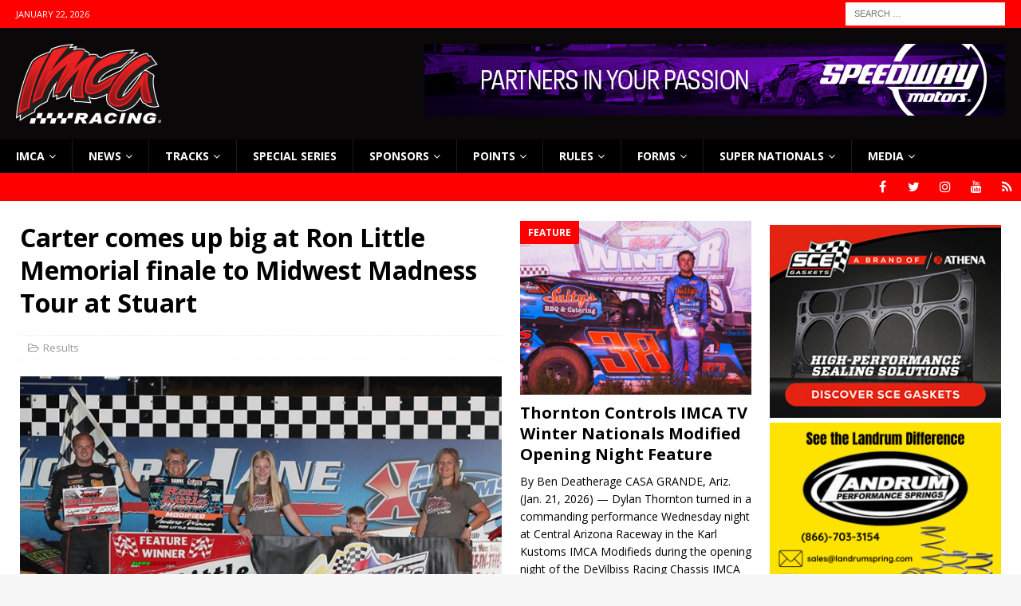

--- FILE ---
content_type: text/html; charset=UTF-8
request_url: https://www.imca.com/2021/07/02/carter-comes-up-big-at-ron-little-memorial-finale-to-midwest-madness-tour-at-stuart/
body_size: 20943
content:
<!DOCTYPE html>
<html class="no-js mh-two-sb" lang="en-US">
<head>
<meta charset="UTF-8">
<meta name="viewport" content="width=device-width, initial-scale=1.0">
<link rel="profile" href="http://gmpg.org/xfn/11" />
<meta name='robots' content='index, follow, max-image-preview:large, max-snippet:-1, max-video-preview:-1' />
	<style>img:is([sizes="auto" i], [sizes^="auto," i]) { contain-intrinsic-size: 3000px 1500px }</style>
	
	<!-- This site is optimized with the Yoast SEO Premium plugin v26.8 (Yoast SEO v26.8) - https://yoast.com/product/yoast-seo-premium-wordpress/ -->
	<title>Carter comes up big at Ron Little Memorial finale to Midwest Madness Tour at Stuart - IMCA - International Motor Contest Association</title>
	<link rel="canonical" href="https://www.imca.com/2021/07/02/carter-comes-up-big-at-ron-little-memorial-finale-to-midwest-madness-tour-at-stuart/" />
	<meta property="og:locale" content="en_US" />
	<meta property="og:type" content="article" />
	<meta property="og:title" content="Carter comes up big at Ron Little Memorial finale to Midwest Madness Tour at Stuart" />
	<meta property="og:description" content="By Josh Reynolds STUART, Iowa (July 1) –One hundred and forty-four race cars came to the 22nd&nbsp;annual Ron Little Memorial and Karl Kustoms Midwest Madness Tour program at Stuart Speedway.&nbsp; Tim Ward and Todd Shute were out front for the IMCA Modifieds. Shute led early with Cayden Carter blowing by on the bottom side on lap six. A caution on lap 26 bunched the field and gave them a shot at Carter but it was not to be as&nbsp;The Gasman, already on the Fast Shafts All-Star Invitational ballot, took the $2,000 win. Kyle Brown finished second with Ward third, Joel Rust fourth and Shute fifth.&nbsp; Karl Kustoms Northern SportMods saw Bryan Morris and Garrett Nelson on the front row. Izac Mallicoat shot into the lead early Brayton Carter gapping the field to take the win by over a straightaway. Brothers Garrett and Colton Nelson finished second and third, respectively, with Mallicoat fourth and Dusty Masolini fifth.&nbsp; The IMCA Sunoco Stock Car feature started with Rowdee Van Genderen and Josh Pruitt on the front row. Brown [Read More]" />
	<meta property="og:url" content="https://www.imca.com/2021/07/02/carter-comes-up-big-at-ron-little-memorial-finale-to-midwest-madness-tour-at-stuart/" />
	<meta property="og:site_name" content="IMCA - International Motor Contest Association" />
	<meta property="article:publisher" content="http://www.facebook.com/RACEIMCA" />
	<meta property="article:published_time" content="2021-07-02T16:59:27+00:00" />
	<meta property="article:modified_time" content="2021-07-02T16:59:28+00:00" />
	<meta property="og:image" content="https://www.imca.com/wp-content/uploads/2021/07/M-Cayden-Carter-VL.jpg" />
	<meta property="og:image:width" content="800" />
	<meta property="og:image:height" content="533" />
	<meta property="og:image:type" content="image/jpeg" />
	<meta name="author" content="Ryan Clark" />
	<meta name="twitter:card" content="summary_large_image" />
	<meta name="twitter:label1" content="Written by" />
	<meta name="twitter:data1" content="Ryan Clark" />
	<meta name="twitter:label2" content="Est. reading time" />
	<meta name="twitter:data2" content="2 minutes" />
	<script type="application/ld+json" class="yoast-schema-graph">{"@context":"https://schema.org","@graph":[{"@type":"Article","@id":"https://www.imca.com/2021/07/02/carter-comes-up-big-at-ron-little-memorial-finale-to-midwest-madness-tour-at-stuart/#article","isPartOf":{"@id":"https://www.imca.com/2021/07/02/carter-comes-up-big-at-ron-little-memorial-finale-to-midwest-madness-tour-at-stuart/"},"author":{"name":"Ryan Clark","@id":"https://www.imca.com/#/schema/person/4ea0a61e9bd20c81cf02c892813d3e52"},"headline":"Carter comes up big at Ron Little Memorial finale to Midwest Madness Tour at Stuart","datePublished":"2021-07-02T16:59:27+00:00","dateModified":"2021-07-02T16:59:28+00:00","mainEntityOfPage":{"@id":"https://www.imca.com/2021/07/02/carter-comes-up-big-at-ron-little-memorial-finale-to-midwest-madness-tour-at-stuart/"},"wordCount":390,"publisher":{"@id":"https://www.imca.com/#organization"},"image":{"@id":"https://www.imca.com/2021/07/02/carter-comes-up-big-at-ron-little-memorial-finale-to-midwest-madness-tour-at-stuart/#primaryimage"},"thumbnailUrl":"https://www.imca.com/wp-content/uploads/2021/07/M-Cayden-Carter-VL.jpg","keywords":["stuartspeedway"],"articleSection":["Results"],"inLanguage":"en-US"},{"@type":"WebPage","@id":"https://www.imca.com/2021/07/02/carter-comes-up-big-at-ron-little-memorial-finale-to-midwest-madness-tour-at-stuart/","url":"https://www.imca.com/2021/07/02/carter-comes-up-big-at-ron-little-memorial-finale-to-midwest-madness-tour-at-stuart/","name":"Carter comes up big at Ron Little Memorial finale to Midwest Madness Tour at Stuart - IMCA - International Motor Contest Association","isPartOf":{"@id":"https://www.imca.com/#website"},"primaryImageOfPage":{"@id":"https://www.imca.com/2021/07/02/carter-comes-up-big-at-ron-little-memorial-finale-to-midwest-madness-tour-at-stuart/#primaryimage"},"image":{"@id":"https://www.imca.com/2021/07/02/carter-comes-up-big-at-ron-little-memorial-finale-to-midwest-madness-tour-at-stuart/#primaryimage"},"thumbnailUrl":"https://www.imca.com/wp-content/uploads/2021/07/M-Cayden-Carter-VL.jpg","datePublished":"2021-07-02T16:59:27+00:00","dateModified":"2021-07-02T16:59:28+00:00","breadcrumb":{"@id":"https://www.imca.com/2021/07/02/carter-comes-up-big-at-ron-little-memorial-finale-to-midwest-madness-tour-at-stuart/#breadcrumb"},"inLanguage":"en-US","potentialAction":[{"@type":"ReadAction","target":["https://www.imca.com/2021/07/02/carter-comes-up-big-at-ron-little-memorial-finale-to-midwest-madness-tour-at-stuart/"]}]},{"@type":"ImageObject","inLanguage":"en-US","@id":"https://www.imca.com/2021/07/02/carter-comes-up-big-at-ron-little-memorial-finale-to-midwest-madness-tour-at-stuart/#primaryimage","url":"https://www.imca.com/wp-content/uploads/2021/07/M-Cayden-Carter-VL.jpg","contentUrl":"https://www.imca.com/wp-content/uploads/2021/07/M-Cayden-Carter-VL.jpg","width":800,"height":533,"caption":"Cayden Carter was the Ron Little Memorial IMCA Modified winner, on the final night of the Midwest Madness Tour at Stuart Speedway. (Photo by Jim Zimmerline)"},{"@type":"BreadcrumbList","@id":"https://www.imca.com/2021/07/02/carter-comes-up-big-at-ron-little-memorial-finale-to-midwest-madness-tour-at-stuart/#breadcrumb","itemListElement":[{"@type":"ListItem","position":1,"name":"Home","item":"https://www.imca.com/home/"},{"@type":"ListItem","position":2,"name":"Newswire","item":"https://www.imca.com/newswire/"},{"@type":"ListItem","position":3,"name":"Carter comes up big at Ron Little Memorial finale to Midwest Madness Tour at Stuart"}]},{"@type":"WebSite","@id":"https://www.imca.com/#website","url":"https://www.imca.com/","name":"IMCA - International Motor Contest Association","description":"Where America Comes to Race","publisher":{"@id":"https://www.imca.com/#organization"},"potentialAction":[{"@type":"SearchAction","target":{"@type":"EntryPoint","urlTemplate":"https://www.imca.com/?s={search_term_string}"},"query-input":{"@type":"PropertyValueSpecification","valueRequired":true,"valueName":"search_term_string"}}],"inLanguage":"en-US"},{"@type":"Organization","@id":"https://www.imca.com/#organization","name":"IMCA Racing","url":"https://www.imca.com/","logo":{"@type":"ImageObject","inLanguage":"en-US","@id":"https://www.imca.com/#/schema/logo/image/","url":"https://www.imca.com/wp-content/uploads/2020/06/imca_logo-1.png","contentUrl":"https://www.imca.com/wp-content/uploads/2020/06/imca_logo-1.png","width":182,"height":100,"caption":"IMCA Racing"},"image":{"@id":"https://www.imca.com/#/schema/logo/image/"},"sameAs":["http://www.facebook.com/RACEIMCA"]},{"@type":"Person","@id":"https://www.imca.com/#/schema/person/4ea0a61e9bd20c81cf02c892813d3e52","name":"Ryan Clark","image":{"@type":"ImageObject","inLanguage":"en-US","@id":"https://www.imca.com/#/schema/person/image/","url":"https://secure.gravatar.com/avatar/8962b74db3dcdf5bbcd7f72c5f3e2d8edeef17dba7c5e9089b0d8a101159dfb2?s=96&d=mm&r=g","contentUrl":"https://secure.gravatar.com/avatar/8962b74db3dcdf5bbcd7f72c5f3e2d8edeef17dba7c5e9089b0d8a101159dfb2?s=96&d=mm&r=g","caption":"Ryan Clark"},"sameAs":["http://www.imca.com"],"url":"https://www.imca.com/author/ryan/"}]}</script>
	<!-- / Yoast SEO Premium plugin. -->


<link rel='dns-prefetch' href='//www.imca.com' />
<link rel='dns-prefetch' href='//www.googletagmanager.com' />
<link rel='dns-prefetch' href='//fonts.googleapis.com' />
<link rel="alternate" type="application/rss+xml" title="IMCA - International Motor Contest Association &raquo; Feed" href="https://www.imca.com/feed/" />
<link rel="alternate" type="application/rss+xml" title="IMCA - International Motor Contest Association &raquo; Comments Feed" href="https://www.imca.com/comments/feed/" />
<script type="text/javascript">
/* <![CDATA[ */
window._wpemojiSettings = {"baseUrl":"https:\/\/s.w.org\/images\/core\/emoji\/16.0.1\/72x72\/","ext":".png","svgUrl":"https:\/\/s.w.org\/images\/core\/emoji\/16.0.1\/svg\/","svgExt":".svg","source":{"concatemoji":"https:\/\/www.imca.com\/wp-includes\/js\/wp-emoji-release.min.js?ver=0d44f9e148b558885ab920f271e7507f"}};
/*! This file is auto-generated */
!function(s,n){var o,i,e;function c(e){try{var t={supportTests:e,timestamp:(new Date).valueOf()};sessionStorage.setItem(o,JSON.stringify(t))}catch(e){}}function p(e,t,n){e.clearRect(0,0,e.canvas.width,e.canvas.height),e.fillText(t,0,0);var t=new Uint32Array(e.getImageData(0,0,e.canvas.width,e.canvas.height).data),a=(e.clearRect(0,0,e.canvas.width,e.canvas.height),e.fillText(n,0,0),new Uint32Array(e.getImageData(0,0,e.canvas.width,e.canvas.height).data));return t.every(function(e,t){return e===a[t]})}function u(e,t){e.clearRect(0,0,e.canvas.width,e.canvas.height),e.fillText(t,0,0);for(var n=e.getImageData(16,16,1,1),a=0;a<n.data.length;a++)if(0!==n.data[a])return!1;return!0}function f(e,t,n,a){switch(t){case"flag":return n(e,"\ud83c\udff3\ufe0f\u200d\u26a7\ufe0f","\ud83c\udff3\ufe0f\u200b\u26a7\ufe0f")?!1:!n(e,"\ud83c\udde8\ud83c\uddf6","\ud83c\udde8\u200b\ud83c\uddf6")&&!n(e,"\ud83c\udff4\udb40\udc67\udb40\udc62\udb40\udc65\udb40\udc6e\udb40\udc67\udb40\udc7f","\ud83c\udff4\u200b\udb40\udc67\u200b\udb40\udc62\u200b\udb40\udc65\u200b\udb40\udc6e\u200b\udb40\udc67\u200b\udb40\udc7f");case"emoji":return!a(e,"\ud83e\udedf")}return!1}function g(e,t,n,a){var r="undefined"!=typeof WorkerGlobalScope&&self instanceof WorkerGlobalScope?new OffscreenCanvas(300,150):s.createElement("canvas"),o=r.getContext("2d",{willReadFrequently:!0}),i=(o.textBaseline="top",o.font="600 32px Arial",{});return e.forEach(function(e){i[e]=t(o,e,n,a)}),i}function t(e){var t=s.createElement("script");t.src=e,t.defer=!0,s.head.appendChild(t)}"undefined"!=typeof Promise&&(o="wpEmojiSettingsSupports",i=["flag","emoji"],n.supports={everything:!0,everythingExceptFlag:!0},e=new Promise(function(e){s.addEventListener("DOMContentLoaded",e,{once:!0})}),new Promise(function(t){var n=function(){try{var e=JSON.parse(sessionStorage.getItem(o));if("object"==typeof e&&"number"==typeof e.timestamp&&(new Date).valueOf()<e.timestamp+604800&&"object"==typeof e.supportTests)return e.supportTests}catch(e){}return null}();if(!n){if("undefined"!=typeof Worker&&"undefined"!=typeof OffscreenCanvas&&"undefined"!=typeof URL&&URL.createObjectURL&&"undefined"!=typeof Blob)try{var e="postMessage("+g.toString()+"("+[JSON.stringify(i),f.toString(),p.toString(),u.toString()].join(",")+"));",a=new Blob([e],{type:"text/javascript"}),r=new Worker(URL.createObjectURL(a),{name:"wpTestEmojiSupports"});return void(r.onmessage=function(e){c(n=e.data),r.terminate(),t(n)})}catch(e){}c(n=g(i,f,p,u))}t(n)}).then(function(e){for(var t in e)n.supports[t]=e[t],n.supports.everything=n.supports.everything&&n.supports[t],"flag"!==t&&(n.supports.everythingExceptFlag=n.supports.everythingExceptFlag&&n.supports[t]);n.supports.everythingExceptFlag=n.supports.everythingExceptFlag&&!n.supports.flag,n.DOMReady=!1,n.readyCallback=function(){n.DOMReady=!0}}).then(function(){return e}).then(function(){var e;n.supports.everything||(n.readyCallback(),(e=n.source||{}).concatemoji?t(e.concatemoji):e.wpemoji&&e.twemoji&&(t(e.twemoji),t(e.wpemoji)))}))}((window,document),window._wpemojiSettings);
/* ]]> */
</script>
<style id='wp-emoji-styles-inline-css' type='text/css'>

	img.wp-smiley, img.emoji {
		display: inline !important;
		border: none !important;
		box-shadow: none !important;
		height: 1em !important;
		width: 1em !important;
		margin: 0 0.07em !important;
		vertical-align: -0.1em !important;
		background: none !important;
		padding: 0 !important;
	}
</style>
<link rel='stylesheet' id='wp-block-library-css' href='https://www.imca.com/wp-includes/css/dist/block-library/style.min.css?ver=0d44f9e148b558885ab920f271e7507f' type='text/css' media='all' />
<style id='classic-theme-styles-inline-css' type='text/css'>
/*! This file is auto-generated */
.wp-block-button__link{color:#fff;background-color:#32373c;border-radius:9999px;box-shadow:none;text-decoration:none;padding:calc(.667em + 2px) calc(1.333em + 2px);font-size:1.125em}.wp-block-file__button{background:#32373c;color:#fff;text-decoration:none}
</style>
<link rel='stylesheet' id='awsm-ead-public-css' href='https://www.imca.com/wp-content/plugins/embed-any-document/css/embed-public.min.css?ver=2.7.12' type='text/css' media='all' />
<style id='global-styles-inline-css' type='text/css'>
:root{--wp--preset--aspect-ratio--square: 1;--wp--preset--aspect-ratio--4-3: 4/3;--wp--preset--aspect-ratio--3-4: 3/4;--wp--preset--aspect-ratio--3-2: 3/2;--wp--preset--aspect-ratio--2-3: 2/3;--wp--preset--aspect-ratio--16-9: 16/9;--wp--preset--aspect-ratio--9-16: 9/16;--wp--preset--color--black: #000000;--wp--preset--color--cyan-bluish-gray: #abb8c3;--wp--preset--color--white: #ffffff;--wp--preset--color--pale-pink: #f78da7;--wp--preset--color--vivid-red: #cf2e2e;--wp--preset--color--luminous-vivid-orange: #ff6900;--wp--preset--color--luminous-vivid-amber: #fcb900;--wp--preset--color--light-green-cyan: #7bdcb5;--wp--preset--color--vivid-green-cyan: #00d084;--wp--preset--color--pale-cyan-blue: #8ed1fc;--wp--preset--color--vivid-cyan-blue: #0693e3;--wp--preset--color--vivid-purple: #9b51e0;--wp--preset--gradient--vivid-cyan-blue-to-vivid-purple: linear-gradient(135deg,rgba(6,147,227,1) 0%,rgb(155,81,224) 100%);--wp--preset--gradient--light-green-cyan-to-vivid-green-cyan: linear-gradient(135deg,rgb(122,220,180) 0%,rgb(0,208,130) 100%);--wp--preset--gradient--luminous-vivid-amber-to-luminous-vivid-orange: linear-gradient(135deg,rgba(252,185,0,1) 0%,rgba(255,105,0,1) 100%);--wp--preset--gradient--luminous-vivid-orange-to-vivid-red: linear-gradient(135deg,rgba(255,105,0,1) 0%,rgb(207,46,46) 100%);--wp--preset--gradient--very-light-gray-to-cyan-bluish-gray: linear-gradient(135deg,rgb(238,238,238) 0%,rgb(169,184,195) 100%);--wp--preset--gradient--cool-to-warm-spectrum: linear-gradient(135deg,rgb(74,234,220) 0%,rgb(151,120,209) 20%,rgb(207,42,186) 40%,rgb(238,44,130) 60%,rgb(251,105,98) 80%,rgb(254,248,76) 100%);--wp--preset--gradient--blush-light-purple: linear-gradient(135deg,rgb(255,206,236) 0%,rgb(152,150,240) 100%);--wp--preset--gradient--blush-bordeaux: linear-gradient(135deg,rgb(254,205,165) 0%,rgb(254,45,45) 50%,rgb(107,0,62) 100%);--wp--preset--gradient--luminous-dusk: linear-gradient(135deg,rgb(255,203,112) 0%,rgb(199,81,192) 50%,rgb(65,88,208) 100%);--wp--preset--gradient--pale-ocean: linear-gradient(135deg,rgb(255,245,203) 0%,rgb(182,227,212) 50%,rgb(51,167,181) 100%);--wp--preset--gradient--electric-grass: linear-gradient(135deg,rgb(202,248,128) 0%,rgb(113,206,126) 100%);--wp--preset--gradient--midnight: linear-gradient(135deg,rgb(2,3,129) 0%,rgb(40,116,252) 100%);--wp--preset--font-size--small: 13px;--wp--preset--font-size--medium: 20px;--wp--preset--font-size--large: 36px;--wp--preset--font-size--x-large: 42px;--wp--preset--spacing--20: 0.44rem;--wp--preset--spacing--30: 0.67rem;--wp--preset--spacing--40: 1rem;--wp--preset--spacing--50: 1.5rem;--wp--preset--spacing--60: 2.25rem;--wp--preset--spacing--70: 3.38rem;--wp--preset--spacing--80: 5.06rem;--wp--preset--shadow--natural: 6px 6px 9px rgba(0, 0, 0, 0.2);--wp--preset--shadow--deep: 12px 12px 50px rgba(0, 0, 0, 0.4);--wp--preset--shadow--sharp: 6px 6px 0px rgba(0, 0, 0, 0.2);--wp--preset--shadow--outlined: 6px 6px 0px -3px rgba(255, 255, 255, 1), 6px 6px rgba(0, 0, 0, 1);--wp--preset--shadow--crisp: 6px 6px 0px rgba(0, 0, 0, 1);}:where(.is-layout-flex){gap: 0.5em;}:where(.is-layout-grid){gap: 0.5em;}body .is-layout-flex{display: flex;}.is-layout-flex{flex-wrap: wrap;align-items: center;}.is-layout-flex > :is(*, div){margin: 0;}body .is-layout-grid{display: grid;}.is-layout-grid > :is(*, div){margin: 0;}:where(.wp-block-columns.is-layout-flex){gap: 2em;}:where(.wp-block-columns.is-layout-grid){gap: 2em;}:where(.wp-block-post-template.is-layout-flex){gap: 1.25em;}:where(.wp-block-post-template.is-layout-grid){gap: 1.25em;}.has-black-color{color: var(--wp--preset--color--black) !important;}.has-cyan-bluish-gray-color{color: var(--wp--preset--color--cyan-bluish-gray) !important;}.has-white-color{color: var(--wp--preset--color--white) !important;}.has-pale-pink-color{color: var(--wp--preset--color--pale-pink) !important;}.has-vivid-red-color{color: var(--wp--preset--color--vivid-red) !important;}.has-luminous-vivid-orange-color{color: var(--wp--preset--color--luminous-vivid-orange) !important;}.has-luminous-vivid-amber-color{color: var(--wp--preset--color--luminous-vivid-amber) !important;}.has-light-green-cyan-color{color: var(--wp--preset--color--light-green-cyan) !important;}.has-vivid-green-cyan-color{color: var(--wp--preset--color--vivid-green-cyan) !important;}.has-pale-cyan-blue-color{color: var(--wp--preset--color--pale-cyan-blue) !important;}.has-vivid-cyan-blue-color{color: var(--wp--preset--color--vivid-cyan-blue) !important;}.has-vivid-purple-color{color: var(--wp--preset--color--vivid-purple) !important;}.has-black-background-color{background-color: var(--wp--preset--color--black) !important;}.has-cyan-bluish-gray-background-color{background-color: var(--wp--preset--color--cyan-bluish-gray) !important;}.has-white-background-color{background-color: var(--wp--preset--color--white) !important;}.has-pale-pink-background-color{background-color: var(--wp--preset--color--pale-pink) !important;}.has-vivid-red-background-color{background-color: var(--wp--preset--color--vivid-red) !important;}.has-luminous-vivid-orange-background-color{background-color: var(--wp--preset--color--luminous-vivid-orange) !important;}.has-luminous-vivid-amber-background-color{background-color: var(--wp--preset--color--luminous-vivid-amber) !important;}.has-light-green-cyan-background-color{background-color: var(--wp--preset--color--light-green-cyan) !important;}.has-vivid-green-cyan-background-color{background-color: var(--wp--preset--color--vivid-green-cyan) !important;}.has-pale-cyan-blue-background-color{background-color: var(--wp--preset--color--pale-cyan-blue) !important;}.has-vivid-cyan-blue-background-color{background-color: var(--wp--preset--color--vivid-cyan-blue) !important;}.has-vivid-purple-background-color{background-color: var(--wp--preset--color--vivid-purple) !important;}.has-black-border-color{border-color: var(--wp--preset--color--black) !important;}.has-cyan-bluish-gray-border-color{border-color: var(--wp--preset--color--cyan-bluish-gray) !important;}.has-white-border-color{border-color: var(--wp--preset--color--white) !important;}.has-pale-pink-border-color{border-color: var(--wp--preset--color--pale-pink) !important;}.has-vivid-red-border-color{border-color: var(--wp--preset--color--vivid-red) !important;}.has-luminous-vivid-orange-border-color{border-color: var(--wp--preset--color--luminous-vivid-orange) !important;}.has-luminous-vivid-amber-border-color{border-color: var(--wp--preset--color--luminous-vivid-amber) !important;}.has-light-green-cyan-border-color{border-color: var(--wp--preset--color--light-green-cyan) !important;}.has-vivid-green-cyan-border-color{border-color: var(--wp--preset--color--vivid-green-cyan) !important;}.has-pale-cyan-blue-border-color{border-color: var(--wp--preset--color--pale-cyan-blue) !important;}.has-vivid-cyan-blue-border-color{border-color: var(--wp--preset--color--vivid-cyan-blue) !important;}.has-vivid-purple-border-color{border-color: var(--wp--preset--color--vivid-purple) !important;}.has-vivid-cyan-blue-to-vivid-purple-gradient-background{background: var(--wp--preset--gradient--vivid-cyan-blue-to-vivid-purple) !important;}.has-light-green-cyan-to-vivid-green-cyan-gradient-background{background: var(--wp--preset--gradient--light-green-cyan-to-vivid-green-cyan) !important;}.has-luminous-vivid-amber-to-luminous-vivid-orange-gradient-background{background: var(--wp--preset--gradient--luminous-vivid-amber-to-luminous-vivid-orange) !important;}.has-luminous-vivid-orange-to-vivid-red-gradient-background{background: var(--wp--preset--gradient--luminous-vivid-orange-to-vivid-red) !important;}.has-very-light-gray-to-cyan-bluish-gray-gradient-background{background: var(--wp--preset--gradient--very-light-gray-to-cyan-bluish-gray) !important;}.has-cool-to-warm-spectrum-gradient-background{background: var(--wp--preset--gradient--cool-to-warm-spectrum) !important;}.has-blush-light-purple-gradient-background{background: var(--wp--preset--gradient--blush-light-purple) !important;}.has-blush-bordeaux-gradient-background{background: var(--wp--preset--gradient--blush-bordeaux) !important;}.has-luminous-dusk-gradient-background{background: var(--wp--preset--gradient--luminous-dusk) !important;}.has-pale-ocean-gradient-background{background: var(--wp--preset--gradient--pale-ocean) !important;}.has-electric-grass-gradient-background{background: var(--wp--preset--gradient--electric-grass) !important;}.has-midnight-gradient-background{background: var(--wp--preset--gradient--midnight) !important;}.has-small-font-size{font-size: var(--wp--preset--font-size--small) !important;}.has-medium-font-size{font-size: var(--wp--preset--font-size--medium) !important;}.has-large-font-size{font-size: var(--wp--preset--font-size--large) !important;}.has-x-large-font-size{font-size: var(--wp--preset--font-size--x-large) !important;}
:where(.wp-block-post-template.is-layout-flex){gap: 1.25em;}:where(.wp-block-post-template.is-layout-grid){gap: 1.25em;}
:where(.wp-block-columns.is-layout-flex){gap: 2em;}:where(.wp-block-columns.is-layout-grid){gap: 2em;}
:root :where(.wp-block-pullquote){font-size: 1.5em;line-height: 1.6;}
</style>
<link rel='stylesheet' id='gravityview_az_entry_filter-css' href='https://www.imca.com/wp-content/plugins/gravityview-az-filters/assets/css/gravityview-az-filters.css?ver=0d44f9e148b558885ab920f271e7507f' type='text/css' media='all' />
<link rel='stylesheet' id='gravityview-featured-entries-css' href='https://www.imca.com/wp-content/plugins/gravityview-featured-entries/assets/css/featured-entries.css?ver=2.0.9' type='text/css' media='all' />
<link rel='stylesheet' id='mh-magazine-css' href='https://www.imca.com/wp-content/themes/mh-magazine/style.css?ver=3.6.1' type='text/css' media='all' />
<link rel='stylesheet' id='mh-font-awesome-css' href='https://www.imca.com/wp-content/themes/mh-magazine/includes/font-awesome.min.css' type='text/css' media='all' />
<link rel='stylesheet' id='mh-google-fonts-css' href='https://fonts.googleapis.com/css?family=Open+Sans:300,400,400italic,600,700' type='text/css' media='all' />
<script type="text/javascript" src="https://www.imca.com/wp-includes/js/jquery/jquery.min.js?ver=3.7.1" id="jquery-core-js"></script>
<script type="text/javascript" src="https://www.imca.com/wp-includes/js/jquery/jquery-migrate.min.js?ver=3.4.1" id="jquery-migrate-js"></script>
<script type="text/javascript" src="https://www.imca.com/wp-content/themes/mh-magazine/js/scripts.js?ver=3.6.1" id="mh-scripts-js"></script>

<!-- Google tag (gtag.js) snippet added by Site Kit -->
<!-- Google Analytics snippet added by Site Kit -->
<script type="text/javascript" src="https://www.googletagmanager.com/gtag/js?id=G-W6S5B8VR5M" id="google_gtagjs-js" async></script>
<script type="text/javascript" id="google_gtagjs-js-after">
/* <![CDATA[ */
window.dataLayer = window.dataLayer || [];function gtag(){dataLayer.push(arguments);}
gtag("set","linker",{"domains":["www.imca.com"]});
gtag("js", new Date());
gtag("set", "developer_id.dZTNiMT", true);
gtag("config", "G-W6S5B8VR5M");
 window._googlesitekit = window._googlesitekit || {}; window._googlesitekit.throttledEvents = []; window._googlesitekit.gtagEvent = (name, data) => { var key = JSON.stringify( { name, data } ); if ( !! window._googlesitekit.throttledEvents[ key ] ) { return; } window._googlesitekit.throttledEvents[ key ] = true; setTimeout( () => { delete window._googlesitekit.throttledEvents[ key ]; }, 5 ); gtag( "event", name, { ...data, event_source: "site-kit" } ); }; 
/* ]]> */
</script>
<link rel="https://api.w.org/" href="https://www.imca.com/wp-json/" /><link rel="alternate" title="JSON" type="application/json" href="https://www.imca.com/wp-json/wp/v2/posts/43494" /><link rel="EditURI" type="application/rsd+xml" title="RSD" href="https://www.imca.com/xmlrpc.php?rsd" />

<link rel='shortlink' href='https://www.imca.com/?p=43494' />
<link rel="alternate" title="oEmbed (JSON)" type="application/json+oembed" href="https://www.imca.com/wp-json/oembed/1.0/embed?url=https%3A%2F%2Fwww.imca.com%2F2021%2F07%2F02%2Fcarter-comes-up-big-at-ron-little-memorial-finale-to-midwest-madness-tour-at-stuart%2F" />
<link rel="alternate" title="oEmbed (XML)" type="text/xml+oembed" href="https://www.imca.com/wp-json/oembed/1.0/embed?url=https%3A%2F%2Fwww.imca.com%2F2021%2F07%2F02%2Fcarter-comes-up-big-at-ron-little-memorial-finale-to-midwest-madness-tour-at-stuart%2F&#038;format=xml" />

<!-- This site is using AdRotate v5.17.2 to display their advertisements - https://ajdg.solutions/ -->
<!-- AdRotate CSS -->
<style type="text/css" media="screen">
	.g { margin:0px; padding:0px; overflow:hidden; line-height:1; zoom:1; }
	.g img { height:auto; }
	.g-col { position:relative; float:left; }
	.g-col:first-child { margin-left: 0; }
	.g-col:last-child { margin-right: 0; }
	.g-1 { min-width:1px; max-width:302px; }
	.b-1 { margin:5px 1px 1px 1px; }
	@media only screen and (max-width: 480px) {
		.g-col, .g-dyn, .g-single { width:100%; margin-left:0; margin-right:0; }
	}
.adrotate_widgets, .ajdg_bnnrwidgets, .ajdg_grpwidgets { overflow:hidden; padding:0; }
</style>
<!-- /AdRotate CSS -->

<meta name="generator" content="Site Kit by Google 1.170.0" /><script type="text/javascript">
(function(url){
	if(/(?:Chrome\/26\.0\.1410\.63 Safari\/537\.31|WordfenceTestMonBot)/.test(navigator.userAgent)){ return; }
	var addEvent = function(evt, handler) {
		if (window.addEventListener) {
			document.addEventListener(evt, handler, false);
		} else if (window.attachEvent) {
			document.attachEvent('on' + evt, handler);
		}
	};
	var removeEvent = function(evt, handler) {
		if (window.removeEventListener) {
			document.removeEventListener(evt, handler, false);
		} else if (window.detachEvent) {
			document.detachEvent('on' + evt, handler);
		}
	};
	var evts = 'contextmenu dblclick drag dragend dragenter dragleave dragover dragstart drop keydown keypress keyup mousedown mousemove mouseout mouseover mouseup mousewheel scroll'.split(' ');
	var logHuman = function() {
		if (window.wfLogHumanRan) { return; }
		window.wfLogHumanRan = true;
		var wfscr = document.createElement('script');
		wfscr.type = 'text/javascript';
		wfscr.async = true;
		wfscr.src = url + '&r=' + Math.random();
		(document.getElementsByTagName('head')[0]||document.getElementsByTagName('body')[0]).appendChild(wfscr);
		for (var i = 0; i < evts.length; i++) {
			removeEvent(evts[i], logHuman);
		}
	};
	for (var i = 0; i < evts.length; i++) {
		addEvent(evts[i], logHuman);
	}
})('//www.imca.com/?wordfence_lh=1&hid=D8FB3CBDB7476F45B52EA559046378C2');
</script><style type="text/css">
.mh-header { background: #0a0808; }
.mh-navigation li:hover, .mh-navigation ul li:hover > ul, .mh-main-nav-wrap, .mh-main-nav, .mh-social-nav li a:hover, .entry-tags li, .mh-slider-caption, .mh-widget-layout8 .mh-widget-title .mh-footer-widget-title-inner, .mh-widget-col-1 .mh-slider-caption, .mh-widget-col-1 .mh-posts-lineup-caption, .mh-carousel-layout1, .mh-spotlight-widget, .mh-social-widget li a, .mh-author-bio-widget, .mh-footer-widget .mh-tab-comment-excerpt, .mh-nip-item:hover .mh-nip-overlay, .mh-widget .tagcloud a, .mh-footer-widget .tagcloud a, .mh-footer, .mh-copyright-wrap, input[type=submit]:hover, #infinite-handle span:hover { background: #000000; }
.mh-extra-nav-bg { background: rgba(0, 0, 0, 0.2); }
.mh-slider-caption, .mh-posts-stacked-title, .mh-posts-lineup-caption { background: #000000; background: rgba(0, 0, 0, 0.8); }
@media screen and (max-width: 900px) { #mh-mobile .mh-slider-caption, #mh-mobile .mh-posts-lineup-caption { background: rgba(0, 0, 0, 1); } }
.slicknav_menu, .slicknav_nav ul, #mh-mobile .mh-footer-widget .mh-posts-stacked-overlay { border-color: #000000; }
.mh-copyright, .mh-copyright a { color: #fff; }
.mh-widget-layout4 .mh-widget-title { background: #ff0000; background: rgba(255, 0, 0, 0.6); }
.mh-preheader, .mh-wide-layout .mh-subheader, .mh-ticker-title, .mh-main-nav li:hover, .mh-footer-nav, .slicknav_menu, .slicknav_btn, .slicknav_nav .slicknav_item:hover, .slicknav_nav a:hover, .mh-back-to-top, .mh-subheading, .entry-tags .fa, .entry-tags li:hover, .mh-widget-layout2 .mh-widget-title, .mh-widget-layout4 .mh-widget-title-inner, .mh-widget-layout4 .mh-footer-widget-title, .mh-widget-layout5 .mh-widget-title-inner, .mh-widget-layout6 .mh-widget-title, #mh-mobile .flex-control-paging li a.flex-active, .mh-image-caption, .mh-carousel-layout1 .mh-carousel-caption, .mh-tab-button.active, .mh-tab-button.active:hover, .mh-footer-widget .mh-tab-button.active, .mh-social-widget li:hover a, .mh-footer-widget .mh-social-widget li a, .mh-footer-widget .mh-author-bio-widget, .tagcloud a:hover, .mh-widget .tagcloud a:hover, .mh-footer-widget .tagcloud a:hover, .mh-posts-stacked-meta, .page-numbers:hover, .mh-loop-pagination .current, .mh-comments-pagination .current, .pagelink, a:hover .pagelink, input[type=submit], #infinite-handle span { background: #ff0000; }
.mh-main-nav-wrap .slicknav_nav ul, blockquote, .mh-widget-layout1 .mh-widget-title, .mh-widget-layout3 .mh-widget-title, .mh-widget-layout5 .mh-widget-title, .mh-widget-layout8 .mh-widget-title:after, #mh-mobile .mh-slider-caption, .mh-carousel-layout1, .mh-spotlight-widget, .mh-author-bio-widget, .mh-author-bio-title, .mh-author-bio-image-frame, .mh-video-widget, .mh-tab-buttons, .bypostauthor .mh-comment-meta, textarea:hover, input[type=text]:hover, input[type=email]:hover, input[type=tel]:hover, input[type=url]:hover { border-color: #ff0000; }
.mh-dropcap, .mh-carousel-layout1 .flex-direction-nav a, .mh-carousel-layout2 .mh-carousel-caption, .mh-posts-digest-small-category, .mh-posts-lineup-more, .bypostauthor .mh-comment-meta-author:after, .mh-comment-meta-links .comment-reply-link:before, #respond #cancel-comment-reply-link:before { color: #ff0000; }
</style>
<!--[if lt IE 9]>
<script src="https://www.imca.com/wp-content/themes/mh-magazine/js/css3-mediaqueries.js"></script>
<![endif]-->
<style type="text/css" id="custom-background-css">
body.custom-background { background-image: url("https://www.imca.com/wp-content/uploads/2016/06/IMCABACK.jpg"); background-position: center top; background-size: auto; background-repeat: no-repeat; background-attachment: fixed; }
</style>
	<link rel="icon" href="https://www.imca.com/wp-content/uploads/2016/06/cropped-IMCA_COM_640DIRT-32x32.jpg" sizes="32x32" />
<link rel="icon" href="https://www.imca.com/wp-content/uploads/2016/06/cropped-IMCA_COM_640DIRT-192x192.jpg" sizes="192x192" />
<link rel="apple-touch-icon" href="https://www.imca.com/wp-content/uploads/2016/06/cropped-IMCA_COM_640DIRT-180x180.jpg" />
<meta name="msapplication-TileImage" content="https://www.imca.com/wp-content/uploads/2016/06/cropped-IMCA_COM_640DIRT-270x270.jpg" />
</head>
<body id="mh-mobile" class="wp-singular post-template-default single single-post postid-43494 single-format-standard custom-background wp-custom-logo wp-theme-mh-magazine mh-wide-layout mh-right-sb mh-loop-layout5 mh-widget-layout5" itemscope="itemscope" itemtype="http://schema.org/WebPage">
<div class="mh-header-nav-mobile clearfix"></div>
	<div class="mh-preheader">
    	<div class="mh-container mh-container-inner mh-row clearfix">
							<div class="mh-header-bar-content mh-header-bar-top-left mh-col-2-3 clearfix">
											<div class="mh-header-date mh-header-date-top">
							January 22, 2026						</div>
									</div>
										<div class="mh-header-bar-content mh-header-bar-top-right mh-col-1-3 clearfix">
											<aside class="mh-header-search mh-header-search-top">
							<form role="search" method="get" class="search-form" action="https://www.imca.com/">
				<label>
					<span class="screen-reader-text">Search for:</span>
					<input type="search" class="search-field" placeholder="Search &hellip;" value="" name="s" />
				</label>
				<input type="submit" class="search-submit" value="Search" />
			</form>						</aside>
									</div>
					</div>
	</div>
<header class="mh-header" itemscope="itemscope" itemtype="http://schema.org/WPHeader">
	<div class="mh-container mh-container-inner clearfix">
		<div class="mh-custom-header clearfix">
<div class="mh-header-columns mh-row clearfix">
<div class="mh-col-1-3 mh-site-identity">
<div class="mh-site-logo" role="banner" itemscope="itemscope" itemtype="http://schema.org/Brand">
<a href="https://www.imca.com/" class="custom-logo-link" rel="home"><img width="182" height="100" src="https://www.imca.com/wp-content/uploads/2020/06/imca_logo-1.png" class="custom-logo" alt="IMCA &#8211; International Motor Contest Association" decoding="async" /></a></div>
</div>
<aside class="mh-col-2-3 mh-header-widget-2">
<div id="block-8" class="mh-widget mh-header-2 widget_block"><div class="g g-6"><div class="g-single a-30"><a class="gofollow" data-track="MzAsNiw2MA==" href="https://www.speedwaymotors.com/oval-track?utm_source=marketing&utm_medium=banner&utm_campaign=imca&utm_content=banner">
<img decoding="async" src="https://www.imca.com/wp-content/uploads/2020/10/728x90.jpg" /></a></div></div></div></aside>
</div>
</div>
	</div>
	<div class="mh-main-nav-wrap">
		<nav class="mh-navigation mh-main-nav mh-container mh-container-inner clearfix" itemscope="itemscope" itemtype="http://schema.org/SiteNavigationElement">
			<div class="menu-main-container"><ul id="menu-main" class="menu"><li id="menu-item-47" class="menu-item menu-item-type-post_type menu-item-object-page menu-item-has-children menu-item-47"><a href="http://www.imca.com">IMCA</a>
<ul class="sub-menu">
	<li id="menu-item-48" class="menu-item menu-item-type-post_type menu-item-object-page menu-item-48"><a href="https://www.imca.com/imca/about/">About</a></li>
	<li id="menu-item-80" class="menu-item menu-item-type-post_type menu-item-object-page menu-item-80"><a href="https://www.imca.com/imca/contact/">Contact</a></li>
	<li id="menu-item-4149" class="menu-item menu-item-type-post_type menu-item-object-gravityview menu-item-4149"><a href="https://www.imca.com/view/divisions/">Divisions</a></li>
	<li id="menu-item-39144" class="menu-item menu-item-type-post_type menu-item-object-page menu-item-39144"><a href="https://www.imca.com/imca-logos/">Logos</a></li>
	<li id="menu-item-4150" class="menu-item menu-item-type-post_type menu-item-object-gravityview menu-item-4150"><a href="https://www.imca.com/view/series/">Series</a></li>
	<li id="menu-item-10612" class="menu-item menu-item-type-post_type menu-item-object-page menu-item-10612"><a href="https://www.imca.com/imca/souvenirs/">Souvenirs</a></li>
	<li id="menu-item-48161" class="menu-item menu-item-type-post_type menu-item-object-page menu-item-48161"><a href="https://www.imca.com/staff/">IMCA Team Members</a></li>
</ul>
</li>
<li id="menu-item-11920" class="menu-item menu-item-type-taxonomy menu-item-object-category current-post-ancestor menu-item-has-children menu-item-11920"><a href="https://www.imca.com/category/news/">News</a>
<ul class="sub-menu">
	<li id="menu-item-55015" class="menu-item menu-item-type-post_type menu-item-object-page menu-item-55015"><a href="https://www.imca.com/feature-stories/">Feature Stories</a></li>
	<li id="menu-item-48716" class="menu-item menu-item-type-post_type menu-item-object-page menu-item-48716"><a href="https://www.imca.com/newswire/hobby-stock-news/">Hobby Stock News</a></li>
	<li id="menu-item-48709" class="menu-item menu-item-type-post_type menu-item-object-page menu-item-48709"><a href="https://www.imca.com/late-model-news/">Late Model News</a></li>
	<li id="menu-item-48685" class="menu-item menu-item-type-post_type menu-item-object-page menu-item-48685"><a href="https://www.imca.com/newswire/modified-news/">Modified News</a></li>
	<li id="menu-item-48712" class="menu-item menu-item-type-post_type menu-item-object-page menu-item-48712"><a href="https://www.imca.com/newswire/northern-sportmod-news/">Northern SportMod News</a></li>
	<li id="menu-item-48711" class="menu-item menu-item-type-post_type menu-item-object-page menu-item-48711"><a href="https://www.imca.com/newswire/southern-sportmod-news/">Southern SportMod News</a></li>
	<li id="menu-item-48708" class="menu-item menu-item-type-post_type menu-item-object-page menu-item-48708"><a href="https://www.imca.com/newswire/sprint-car-news/">Sprint Car News</a></li>
	<li id="menu-item-48719" class="menu-item menu-item-type-post_type menu-item-object-page menu-item-48719"><a href="https://www.imca.com/newswire/sponsor-news/">Sponsor News</a></li>
	<li id="menu-item-48710" class="menu-item menu-item-type-post_type menu-item-object-page menu-item-48710"><a href="https://www.imca.com/newswire/sport-compact-news/">Sport Compact News</a></li>
	<li id="menu-item-48707" class="menu-item menu-item-type-post_type menu-item-object-page menu-item-48707"><a href="https://www.imca.com/newswire/stars-mod-lite-news/">Stars Mod Lite News</a></li>
	<li id="menu-item-48713" class="menu-item menu-item-type-post_type menu-item-object-page menu-item-48713"><a href="https://www.imca.com/newswire/stock-car-news/">Stock Car News</a></li>
</ul>
</li>
<li id="menu-item-31966" class="menu-item menu-item-type-custom menu-item-object-custom menu-item-has-children menu-item-31966"><a href="https://www.imca.com/view/trackdirectorymap/">Tracks</a>
<ul class="sub-menu">
	<li id="menu-item-31965" class="menu-item menu-item-type-custom menu-item-object-custom menu-item-31965"><a href="https://www.imca.com/view/track-directory/">Track Directory A-Z</a></li>
	<li id="menu-item-31964" class="menu-item menu-item-type-custom menu-item-object-custom menu-item-31964"><a href="https://www.imca.com/view/trackdirectorymap/">Track Directory Map</a></li>
</ul>
</li>
<li id="menu-item-29928" class="menu-item menu-item-type-custom menu-item-object-custom menu-item-29928"><a href="https://www.imca.com/view/series/">Special Series</a></li>
<li id="menu-item-3081" class="menu-item menu-item-type-post_type menu-item-object-gravityview menu-item-has-children menu-item-3081"><a href="https://www.imca.com/view/partners/">Sponsors</a>
<ul class="sub-menu">
	<li id="menu-item-30187" class="menu-item menu-item-type-custom menu-item-object-custom menu-item-30187"><a href="https://www.imca.com/view/partners/">Sponsors</a></li>
</ul>
</li>
<li id="menu-item-50" class="menu-item menu-item-type-post_type menu-item-object-page menu-item-has-children menu-item-50"><a href="https://www.imca.com/points/">Points</a>
<ul class="sub-menu">
	<li id="menu-item-135" class="menu-item menu-item-type-post_type menu-item-object-page menu-item-has-children menu-item-135"><a href="https://www.imca.com/points/modified-points/">Modified Points</a>
	<ul class="sub-menu">
		<li id="menu-item-12862" class="menu-item menu-item-type-post_type menu-item-object-page menu-item-12862"><a href="https://www.imca.com/points/modified-points/modified-national-points/">National Points</a></li>
		<li id="menu-item-13087" class="menu-item menu-item-type-post_type menu-item-object-page menu-item-13087"><a href="https://www.imca.com/points/modified-points/modified-regional-points/">Regional Points</a></li>
		<li id="menu-item-13111" class="menu-item menu-item-type-post_type menu-item-object-page menu-item-13111"><a href="https://www.imca.com/points/modified-points/modified-state-points/">State Points</a></li>
		<li id="menu-item-13115" class="menu-item menu-item-type-post_type menu-item-object-page menu-item-13115"><a href="https://www.imca.com/points/modified-points/modified-rookie-national-points/">Rookie National Points</a></li>
		<li id="menu-item-13116" class="menu-item menu-item-type-post_type menu-item-object-page menu-item-13116"><a href="https://www.imca.com/points/modified-points/modified-rookie-regional-points/">Rookie Regional Points</a></li>
	</ul>
</li>
	<li id="menu-item-138" class="menu-item menu-item-type-post_type menu-item-object-page menu-item-has-children menu-item-138"><a href="https://www.imca.com/points/stock-car-points/">Stock Car Points</a>
	<ul class="sub-menu">
		<li id="menu-item-12881" class="menu-item menu-item-type-post_type menu-item-object-page menu-item-12881"><a href="https://www.imca.com/points/stock-car-points/stock-car-national-points/">National Points</a></li>
		<li id="menu-item-13092" class="menu-item menu-item-type-post_type menu-item-object-page menu-item-13092"><a href="https://www.imca.com/points/stock-car-points/stock-car-regional-points/">Regional Points</a></li>
		<li id="menu-item-13108" class="menu-item menu-item-type-post_type menu-item-object-page menu-item-13108"><a href="https://www.imca.com/points/stock-car-points/stock-car-state-points/">State Points</a></li>
		<li id="menu-item-13128" class="menu-item menu-item-type-post_type menu-item-object-page menu-item-13128"><a href="https://www.imca.com/points/stock-car-points/stock-car-rookie-national-points/">Rookie National Points</a></li>
		<li id="menu-item-13127" class="menu-item menu-item-type-post_type menu-item-object-page menu-item-13127"><a href="https://www.imca.com/points/stock-car-points/stock-car-rookie-regional-points/">Rookie Regional Points</a></li>
	</ul>
</li>
	<li id="menu-item-137" class="menu-item menu-item-type-post_type menu-item-object-page menu-item-has-children menu-item-137"><a href="https://www.imca.com/points/hobby-stock-points/">Hobby Stock Points</a>
	<ul class="sub-menu">
		<li id="menu-item-12882" class="menu-item menu-item-type-post_type menu-item-object-page menu-item-12882"><a href="https://www.imca.com/points/hobby-stock-points/hobby-stock-national-points/">National Points</a></li>
		<li id="menu-item-13094" class="menu-item menu-item-type-post_type menu-item-object-page menu-item-13094"><a href="https://www.imca.com/points/hobby-stock-points/hobby-stock-regional-points/">Regional Points</a></li>
		<li id="menu-item-13109" class="menu-item menu-item-type-post_type menu-item-object-page menu-item-13109"><a href="https://www.imca.com/points/hobby-stock-points/hobby-stock-state-points/">State Points</a></li>
		<li id="menu-item-13130" class="menu-item menu-item-type-post_type menu-item-object-page menu-item-13130"><a href="https://www.imca.com/points/hobby-stock-points/hobby-stock-rookie-national-points/">Rookie National Points</a></li>
		<li id="menu-item-13129" class="menu-item menu-item-type-post_type menu-item-object-page menu-item-13129"><a href="https://www.imca.com/points/hobby-stock-points/hobby-stock-rookie-regional-points/">Rookie Regional Points</a></li>
	</ul>
</li>
	<li id="menu-item-141" class="menu-item menu-item-type-post_type menu-item-object-page menu-item-has-children menu-item-141"><a href="https://www.imca.com/points/northern-sport-mod-points/">Northern SportMod Points</a>
	<ul class="sub-menu">
		<li id="menu-item-12878" class="menu-item menu-item-type-post_type menu-item-object-page menu-item-12878"><a href="https://www.imca.com/points/northern-sport-mod-points/northern-sportmod-national-points/">National Points</a></li>
		<li id="menu-item-13106" class="menu-item menu-item-type-post_type menu-item-object-page menu-item-13106"><a href="https://www.imca.com/points/northern-sport-mod-points/northern-sportmod-state-points/">State Points</a></li>
		<li id="menu-item-13132" class="menu-item menu-item-type-post_type menu-item-object-page menu-item-13132"><a href="https://www.imca.com/points/northern-sport-mod-points/northern-sportmod-rookie-national-points/">Rookie National Points</a></li>
	</ul>
</li>
	<li id="menu-item-142" class="menu-item menu-item-type-post_type menu-item-object-page menu-item-has-children menu-item-142"><a href="https://www.imca.com/points/southern-sport-mod-points/">Southern SportMod Points</a>
	<ul class="sub-menu">
		<li id="menu-item-12877" class="menu-item menu-item-type-post_type menu-item-object-page menu-item-12877"><a href="https://www.imca.com/points/southern-sport-mod-points/southern-sportmod-national-points/">National Points</a></li>
		<li id="menu-item-13105" class="menu-item menu-item-type-post_type menu-item-object-page menu-item-13105"><a href="https://www.imca.com/points/southern-sport-mod-points/southern-sportmod-state-points/">State Points</a></li>
		<li id="menu-item-13131" class="menu-item menu-item-type-post_type menu-item-object-page menu-item-13131"><a href="https://www.imca.com/points/southern-sport-mod-points/southern-sportmod-rookie-national-points/">Rookie National Points</a></li>
	</ul>
</li>
	<li id="menu-item-140" class="menu-item menu-item-type-post_type menu-item-object-page menu-item-has-children menu-item-140"><a href="https://www.imca.com/points/sport-compact-points/">Sport Compact Points</a>
	<ul class="sub-menu">
		<li id="menu-item-12879" class="menu-item menu-item-type-post_type menu-item-object-page menu-item-12879"><a href="https://www.imca.com/points/sport-compact-points/sport-compact-national-points/">National Points</a></li>
		<li id="menu-item-13104" class="menu-item menu-item-type-post_type menu-item-object-page menu-item-13104"><a href="https://www.imca.com/points/sport-compact-points/sport-compact-state-points/">State Points</a></li>
		<li id="menu-item-13133" class="menu-item menu-item-type-post_type menu-item-object-page menu-item-13133"><a href="https://www.imca.com/points/sport-compact-points/sport-compact-rookie-national-points/">Rookie National Points</a></li>
	</ul>
</li>
	<li id="menu-item-136" class="menu-item menu-item-type-post_type menu-item-object-page menu-item-has-children menu-item-136"><a href="https://www.imca.com/points/late-model-points/">Late Model Points</a>
	<ul class="sub-menu">
		<li id="menu-item-12883" class="menu-item menu-item-type-post_type menu-item-object-page menu-item-12883"><a href="https://www.imca.com/points/late-model-points/late-model-national-points/">National Points</a></li>
		<li id="menu-item-13110" class="menu-item menu-item-type-post_type menu-item-object-page menu-item-13110"><a href="https://www.imca.com/points/late-model-points/late-model-state-points/">State Points</a></li>
		<li id="menu-item-13135" class="menu-item menu-item-type-post_type menu-item-object-page menu-item-13135"><a href="https://www.imca.com/points/late-model-points/late-model-rookie-national-points/">Rookie National Points</a></li>
	</ul>
</li>
	<li id="menu-item-139" class="menu-item menu-item-type-post_type menu-item-object-page menu-item-has-children menu-item-139"><a href="https://www.imca.com/points/sprint-car-points/">Sprint Car Points</a>
	<ul class="sub-menu">
		<li id="menu-item-12880" class="menu-item menu-item-type-post_type menu-item-object-page menu-item-12880"><a href="https://www.imca.com/points/sprint-car-points/sprint-car-national-points/">National Points</a></li>
		<li id="menu-item-13107" class="menu-item menu-item-type-post_type menu-item-object-page menu-item-13107"><a href="https://www.imca.com/points/sprint-car-points/sprint-car-state-points/">State Points</a></li>
		<li id="menu-item-13134" class="menu-item menu-item-type-post_type menu-item-object-page menu-item-13134"><a href="https://www.imca.com/points/sprint-car-points/sprint-car-rookie-national-points/">Rookie National Points</a></li>
	</ul>
</li>
	<li id="menu-item-41674" class="menu-item menu-item-type-post_type menu-item-object-page menu-item-has-children menu-item-41674"><a href="https://www.imca.com/points/modlitepoints/">IMCA STARS Mod Lite</a>
	<ul class="sub-menu">
		<li id="menu-item-41676" class="menu-item menu-item-type-post_type menu-item-object-page menu-item-41676"><a href="https://www.imca.com/points/modlitepoints/imca-stars-mod-lites-national-point-standings/">National Points</a></li>
		<li id="menu-item-41675" class="menu-item menu-item-type-post_type menu-item-object-page menu-item-41675"><a href="https://www.imca.com/points/modlitepoints/imca-stars-mod-lite-state-point-standings/">State Points</a></li>
		<li id="menu-item-45949" class="menu-item menu-item-type-post_type menu-item-object-page menu-item-45949"><a href="https://www.imca.com/points/modlitepoints/rookie-national-points/">Rookie National Points</a></li>
	</ul>
</li>
	<li id="menu-item-38257" class="menu-item menu-item-type-post_type menu-item-object-page menu-item-38257"><a href="https://www.imca.com/junior-national-champion/">Junior National Points</a></li>
	<li id="menu-item-885" class="menu-item menu-item-type-post_type menu-item-object-page menu-item-885"><a href="https://www.imca.com/points/female-points/">Lady Eagle Points</a></li>
	<li id="menu-item-29749" class="menu-item menu-item-type-custom menu-item-object-custom menu-item-29749"><a href="https://www.imca.com/view/series/">Special Series</a></li>
	<li id="menu-item-15401" class="menu-item menu-item-type-custom menu-item-object-custom menu-item-15401"><a href="https://www.imca.com/view/track-directory/">Track Points</a></li>
</ul>
</li>
<li id="menu-item-51" class="menu-item menu-item-type-post_type menu-item-object-page menu-item-has-children menu-item-51"><a href="https://www.imca.com/rules/">Rules</a>
<ul class="sub-menu">
	<li id="menu-item-103" class="menu-item menu-item-type-post_type menu-item-object-page menu-item-103"><a href="https://www.imca.com/rules/general/">2025 General Rules</a></li>
	<li id="menu-item-52" class="menu-item menu-item-type-post_type menu-item-object-page menu-item-52"><a href="https://www.imca.com/rules/modified/">2026 Modified Rules</a></li>
	<li id="menu-item-104" class="menu-item menu-item-type-post_type menu-item-object-page menu-item-104"><a href="https://www.imca.com/rules/latemodel/">2026 Late Model Rules</a></li>
	<li id="menu-item-105" class="menu-item menu-item-type-post_type menu-item-object-page menu-item-105"><a href="https://www.imca.com/rules/hobbystock/">2026 Hobby Stock Rules</a></li>
	<li id="menu-item-106" class="menu-item menu-item-type-post_type menu-item-object-page menu-item-106"><a href="https://www.imca.com/rules/stockcars/">2026 Stock Car Rules</a></li>
	<li id="menu-item-107" class="menu-item menu-item-type-post_type menu-item-object-page menu-item-107"><a href="https://www.imca.com/rules/sportcompact/">2026 Sport Compact Rules</a></li>
	<li id="menu-item-41374" class="menu-item menu-item-type-post_type menu-item-object-page menu-item-41374"><a href="https://www.imca.com/rules/modliterules/">2026 Mod Lite Rules</a></li>
	<li id="menu-item-108" class="menu-item menu-item-type-post_type menu-item-object-page menu-item-108"><a href="https://www.imca.com/rules/sprintcar/">2025 Sprint Car Rules</a></li>
	<li id="menu-item-109" class="menu-item menu-item-type-post_type menu-item-object-page menu-item-109"><a href="https://www.imca.com/rules/northernsportmod/">2026 Northern SportMod Rules</a></li>
	<li id="menu-item-110" class="menu-item menu-item-type-post_type menu-item-object-page menu-item-110"><a href="https://www.imca.com/rules/southernsportmod/">2026 Southern SportMod Rules</a></li>
	<li id="menu-item-111" class="menu-item menu-item-type-post_type menu-item-object-page menu-item-111"><a href="https://www.imca.com/rules/ignitions-rev-limiters/">Ignitions &#038; Rev Limiters</a></li>
	<li id="menu-item-1346" class="menu-item menu-item-type-post_type menu-item-object-page menu-item-1346"><a href="https://www.imca.com/rules/transmissions/">Transmissions</a></li>
	<li id="menu-item-1741" class="menu-item menu-item-type-post_type menu-item-object-page menu-item-1741"><a href="https://www.imca.com/forms/decals/">Decal Placement</a></li>
</ul>
</li>
<li id="menu-item-53" class="menu-item menu-item-type-post_type menu-item-object-page menu-item-has-children menu-item-53"><a href="https://www.imca.com/forms/">Forms</a>
<ul class="sub-menu">
	<li id="menu-item-48056" class="menu-item menu-item-type-post_type menu-item-object-page menu-item-48056"><a href="https://form.jotform.com/212766613152049">2026 Membership Application</a></li>
	<li id="menu-item-155" class="menu-item menu-item-type-post_type menu-item-object-page menu-item-155"><a href="https://www.imca.com/forms/address-change-form/">Address Changes</a></li>
	<li id="menu-item-39621" class="menu-item menu-item-type-post_type menu-item-object-page menu-item-39621"><a href="https://www.imca.com/contingencies/">Contingency Forms</a></li>
	<li id="menu-item-12280" class="menu-item menu-item-type-post_type menu-item-object-page menu-item-has-children menu-item-12280"><a href="https://www.imca.com/forms/decals/">Decal Placement Diagrams</a>
	<ul class="sub-menu">
		<li id="menu-item-12279" class="menu-item menu-item-type-post_type menu-item-object-page menu-item-12279"><a href="https://www.imca.com/forms/decals/modified-decal-placement/">Modified Decal Placement</a></li>
		<li id="menu-item-45612" class="menu-item menu-item-type-post_type menu-item-object-page menu-item-45612"><a href="https://www.imca.com/forms/decals/mod-lite-decal-placement/">Mod Lite Decal Placement</a></li>
		<li id="menu-item-12278" class="menu-item menu-item-type-post_type menu-item-object-page menu-item-12278"><a href="https://www.imca.com/forms/decals/stock-car-decal-placement/">Stock Car Decal Placement</a></li>
		<li id="menu-item-12277" class="menu-item menu-item-type-post_type menu-item-object-page menu-item-12277"><a href="https://www.imca.com/forms/decals/hobby-stock-decal-placement/">Hobby Stock Decal Placement</a></li>
		<li id="menu-item-12276" class="menu-item menu-item-type-post_type menu-item-object-page menu-item-12276"><a href="https://www.imca.com/forms/decals/sportmod-decal-placement/">SportMod Decal Placement</a></li>
		<li id="menu-item-15419" class="menu-item menu-item-type-post_type menu-item-object-page menu-item-15419"><a href="https://www.imca.com/forms/decals/sport-compact-decal-placement/">Sport Compact Decal Placement</a></li>
		<li id="menu-item-38444" class="menu-item menu-item-type-post_type menu-item-object-page menu-item-38444"><a href="https://www.imca.com/forms/decals/late-model-decal-placement/">Late Model Decal Placement</a></li>
	</ul>
</li>
	<li id="menu-item-54603" class="menu-item menu-item-type-post_type menu-item-object-page menu-item-54603"><a href="https://www.imca.com/minors/">Minor Release Form</a></li>
	<li id="menu-item-34792" class="menu-item menu-item-type-post_type menu-item-object-page menu-item-34792"><a href="https://www.imca.com/banquet/">National Banquet</a></li>
</ul>
</li>
<li id="menu-item-8499" class="menu-item menu-item-type-post_type menu-item-object-page menu-item-has-children menu-item-8499"><a href="https://www.imca.com/supernationals/">Super Nationals</a>
<ul class="sub-menu">
	<li id="menu-item-9282" class="menu-item menu-item-type-post_type menu-item-object-page menu-item-9282"><a href="https://www.imca.com/supernationals/accomodations/">Accommodations</a></li>
	<li id="menu-item-9509" class="menu-item menu-item-type-post_type menu-item-object-page menu-item-9509"><a href="https://www.imca.com/supernationals/all-star-invitational/">All Star Invitationals</a></li>
	<li id="menu-item-37387" class="menu-item menu-item-type-post_type menu-item-object-page menu-item-37387"><a href="https://www.imca.com/supernationals/bags-tourney/">Cornhole Tourney</a></li>
	<li id="menu-item-9502" class="menu-item menu-item-type-post_type menu-item-object-page menu-item-9502"><a href="https://www.imca.com/supernationals/camping/">Camping</a></li>
	<li id="menu-item-47417" class="menu-item menu-item-type-post_type menu-item-object-page menu-item-47417"><a href="https://www.imca.com/supernationals/driverinformation/">Driver Information</a></li>
	<li id="menu-item-8501" class="menu-item menu-item-type-post_type menu-item-object-page menu-item-8501"><a target="_blank" href="https://www.myracepass.com/register/?n=18384#new_tab">Driver Pre Entry</a></li>
	<li id="menu-item-9506" class="menu-item menu-item-type-post_type menu-item-object-page menu-item-9506"><a href="https://www.imca.com/supernationals/fan-zone/">Fan Zone</a></li>
	<li id="menu-item-13869" class="menu-item menu-item-type-post_type menu-item-object-page menu-item-13869"><a href="https://www.imca.com/supernationals/golf-cart-registration/">Golf Cart &#038; ATV Registration</a></li>
	<li id="menu-item-10185" class="menu-item menu-item-type-post_type menu-item-object-page menu-item-10185"><a href="https://www.imca.com/supernationals/line-ups/">Line Ups</a></li>
	<li id="menu-item-14224" class="menu-item menu-item-type-post_type menu-item-object-page menu-item-14224"><a href="https://www.imca.com/supernationals/media-application/">Media Application</a></li>
	<li id="menu-item-13857" class="menu-item menu-item-type-post_type menu-item-object-page menu-item-has-children menu-item-13857"><a href="https://www.imca.com/supernationals/past-champions/">Past Champions</a>
	<ul class="sub-menu">
		<li id="menu-item-13856" class="menu-item menu-item-type-post_type menu-item-object-page menu-item-13856"><a href="https://www.imca.com/supernationals/past-champions/modified/">Modified</a></li>
		<li id="menu-item-13855" class="menu-item menu-item-type-post_type menu-item-object-page menu-item-13855"><a href="https://www.imca.com/supernationals/past-champions/stock-car/">Stock Car</a></li>
		<li id="menu-item-13854" class="menu-item menu-item-type-post_type menu-item-object-page menu-item-13854"><a href="https://www.imca.com/supernationals/past-champions/hobby-stock/">Hobby Stock</a></li>
		<li id="menu-item-13853" class="menu-item menu-item-type-post_type menu-item-object-page menu-item-13853"><a href="https://www.imca.com/supernationals/past-champions/sportmod/">SportMod</a></li>
		<li id="menu-item-13852" class="menu-item menu-item-type-post_type menu-item-object-page menu-item-13852"><a href="https://www.imca.com/supernationals/past-champions/sport-compact/">Sport Compact</a></li>
		<li id="menu-item-13851" class="menu-item menu-item-type-post_type menu-item-object-page menu-item-13851"><a href="https://www.imca.com/supernationals/past-champions/late-model/">Late Model</a></li>
		<li id="menu-item-13850" class="menu-item menu-item-type-post_type menu-item-object-page menu-item-13850"><a href="https://www.imca.com/supernationals/past-champions/sprint-car/">Sprint Car</a></li>
	</ul>
</li>
	<li id="menu-item-8500" class="menu-item menu-item-type-post_type menu-item-object-page menu-item-8500"><a href="https://www.imca.com/supernationals/pit-stall-application/">Pit Stall Application</a></li>
	<li id="menu-item-31686" class="menu-item menu-item-type-post_type menu-item-object-page menu-item-31686"><a target="_blank" href="http://supernats.myracepass.com/points/#new_tab">Points – Super Nationals</a></li>
	<li id="menu-item-10063" class="menu-item menu-item-type-post_type menu-item-object-page menu-item-10063"><a href="https://www.imca.com/supernationals/super-nationals-press-releases/">Press Releases</a></li>
	<li id="menu-item-13868" class="menu-item menu-item-type-post_type menu-item-object-page menu-item-13868"><a href="https://www.imca.com/supernationals/race-of-champions/">Race of Champions</a></li>
	<li id="menu-item-31655" class="menu-item menu-item-type-post_type menu-item-object-page menu-item-31655"><a target="_blank" href="https://www.myracepass.com/series/1824/schedule#new_tab">Results – Super Nationals</a></li>
	<li id="menu-item-9505" class="menu-item menu-item-type-post_type menu-item-object-page menu-item-has-children menu-item-9505"><a href="https://www.imca.com/supernationals/schedule/">Schedule</a>
	<ul class="sub-menu">
		<li id="menu-item-31217" class="menu-item menu-item-type-post_type menu-item-object-page menu-item-31217"><a href="https://www.imca.com/supernationals/daily-events/saturday-night-prelude/">Saturday-Sunday Prelude</a></li>
		<li id="menu-item-10045" class="menu-item menu-item-type-post_type menu-item-object-page menu-item-10045"><a href="https://www.imca.com/supernationals/daily-events/monday/">Monday</a></li>
		<li id="menu-item-10044" class="menu-item menu-item-type-post_type menu-item-object-page menu-item-10044"><a href="https://www.imca.com/supernationals/daily-events/tuesday/">Tuesday</a></li>
		<li id="menu-item-10043" class="menu-item menu-item-type-post_type menu-item-object-page menu-item-10043"><a href="https://www.imca.com/supernationals/daily-events/wednesday/">Wednesday</a></li>
		<li id="menu-item-10042" class="menu-item menu-item-type-post_type menu-item-object-page menu-item-10042"><a href="https://www.imca.com/supernationals/daily-events/thursday/">Thursday</a></li>
		<li id="menu-item-10041" class="menu-item menu-item-type-post_type menu-item-object-page menu-item-10041"><a href="https://www.imca.com/supernationals/daily-events/friday/">Friday</a></li>
		<li id="menu-item-10040" class="menu-item menu-item-type-post_type menu-item-object-page menu-item-10040"><a href="https://www.imca.com/supernationals/daily-events/saturday/">Saturday</a></li>
	</ul>
</li>
	<li id="menu-item-31842" class="menu-item menu-item-type-post_type menu-item-object-page menu-item-31842"><a href="https://www.imca.com/imca/souvenirs/">Souvenirs</a></li>
	<li id="menu-item-9269" class="menu-item menu-item-type-post_type menu-item-object-page menu-item-9269"><a href="https://www.imca.com/supernationals/tickets/">Tickets</a></li>
	<li id="menu-item-47349" class="menu-item menu-item-type-custom menu-item-object-custom menu-item-47349"><a href="https://imca.tv">Watch Live</a></li>
</ul>
</li>
<li id="menu-item-32702" class="menu-item menu-item-type-post_type menu-item-object-page menu-item-has-children menu-item-32702"><a href="https://www.imca.com/media/">Media</a>
<ul class="sub-menu">
	<li id="menu-item-75" class="menu-item menu-item-type-custom menu-item-object-custom menu-item-75"><a href="http://www.facebook.com/raceimca">Facebook</a></li>
	<li id="menu-item-39161" class="menu-item menu-item-type-custom menu-item-object-custom menu-item-39161"><a href="https://www.imca.tv">IMCA.TV</a></li>
	<li id="menu-item-3503" class="menu-item menu-item-type-custom menu-item-object-custom menu-item-3503"><a href="http://insideimca.ia.newsmemory.com">Inside IMCA</a></li>
	<li id="menu-item-76" class="menu-item menu-item-type-custom menu-item-object-custom menu-item-76"><a href="http://www.twitter.com/raceimca">Twitter</a></li>
	<li id="menu-item-7522" class="menu-item menu-item-type-custom menu-item-object-custom menu-item-7522"><a href="https://www.youtube.com/@imca3721">YouTube</a></li>
</ul>
</li>
</ul></div>		</nav>
	</div>
	</header>
	<div class="mh-subheader">
		<div class="mh-container mh-container-inner mh-row clearfix">
										<div class="mh-header-bar-content mh-header-bar-bottom-right mh-col-1-3 clearfix">
											<nav class="mh-social-icons mh-social-nav mh-social-nav-bottom clearfix" itemscope="itemscope" itemtype="http://schema.org/SiteNavigationElement">
							<div class="menu-social-container"><ul id="menu-social" class="menu"><li id="menu-item-13270" class="menu-item menu-item-type-custom menu-item-object-custom menu-item-13270"><a href="https://www.facebook.com/RaceIMCA"><i class="fa fa-mh-social"></i><span class="screen-reader-text">Facebook</span></a></li>
<li id="menu-item-13271" class="menu-item menu-item-type-custom menu-item-object-custom menu-item-13271"><a href="https://www.twitter.com/raceimca"><i class="fa fa-mh-social"></i><span class="screen-reader-text">Twitter</span></a></li>
<li id="menu-item-13272" class="menu-item menu-item-type-custom menu-item-object-custom menu-item-13272"><a href="https://www.instagram.com/raceimca/"><i class="fa fa-mh-social"></i><span class="screen-reader-text">Instagram</span></a></li>
<li id="menu-item-13273" class="menu-item menu-item-type-custom menu-item-object-custom menu-item-13273"><a href="https://www.youtube.com/channel/UCCeOTiioHhKXbfxn1OiegSA"><i class="fa fa-mh-social"></i><span class="screen-reader-text">YouTube</span></a></li>
<li id="menu-item-46941" class="menu-item menu-item-type-custom menu-item-object-custom menu-item-46941"><a href="https://open.spotify.com/show/08v7mC9hysYUyvlCqK5H7j"><i class="fa fa-mh-social"></i><span class="screen-reader-text">Spotify</span></a></li>
</ul></div>						</nav>
									</div>
					</div>
	</div>
<div class="mh-container mh-container-outer">
<div class="mh-wrapper clearfix">
	<div class="mh-main clearfix">
		<div id="main-content" class="mh-content" role="main" itemprop="mainContentOfPage"><article id="post-43494" class="post-43494 post type-post status-publish format-standard has-post-thumbnail hentry category-results tag-stuartspeedway">
	<header class="entry-header clearfix"><h1 class="entry-title">Carter comes up big at Ron Little Memorial finale to Midwest Madness Tour at Stuart</h1><p class="mh-meta entry-meta">
<span class="entry-meta-categories"><i class="fa fa-folder-open-o"></i><a href="https://www.imca.com/category/news/results/" rel="category tag">Results</a></span>
</p>
	</header>
		<div class="entry-content clearfix">
<figure class="entry-thumbnail">
<img src="https://www.imca.com/wp-content/uploads/2021/07/M-Cayden-Carter-VL-678x381.jpg" alt="" title="M Cayden Carter VL" />
<figcaption class="wp-caption-text">Cayden Carter was the Ron Little Memorial IMCA Modified winner, on the final night of the Midwest Madness Tour at Stuart Speedway. (Photo by Jim Zimmerline) </figcaption>
</figure>

<p>By Josh Reynolds</p>



<p>STUART, Iowa (July 1) –One hundred and forty-four race cars came to the 22<sup class="">nd</sup>&nbsp;annual Ron Little Memorial and Karl Kustoms Midwest Madness Tour program at Stuart Speedway.&nbsp;</p>



<p>Tim Ward and Todd Shute were out front for the IMCA Modifieds. Shute led early with Cayden Carter blowing by on the bottom side on lap six. A caution on lap 26 bunched the field and gave them a shot at Carter but it was not to be as&nbsp;<em>The Gasman</em>, already on the Fast Shafts All-Star Invitational ballot, took the $2,000 win.</p>



<p>Kyle Brown finished second with Ward third, Joel Rust fourth and Shute fifth.&nbsp;</p>



<p>Karl Kustoms Northern SportMods saw Bryan Morris and Garrett Nelson on the front row. Izac Mallicoat shot into the lead early Brayton Carter gapping the field to take the win by over a straightaway. Brothers Garrett and Colton Nelson finished second and third, respectively, with Mallicoat fourth and Dusty Masolini fifth.&nbsp;</p>



<p>The IMCA Sunoco Stock Car feature started with Rowdee Van Genderen and Josh Pruitt on the front row. Brown would get to the top spot on lap three but it was Dallon Murty working the top side of the track to overtake Brown on lap 21 and go on to the win.</p>



<p>Brown finished second with Buck Schafroth third, Johnathon Logue fourth and Andrew Borchardt fifth. </p>



<figure class="wp-block-image size-large"><img fetchpriority="high" decoding="async" width="800" height="533" src="https://www.imca.com/wp-content/uploads/2021/07/SC-Dallon-Murty-VL.jpg" alt="" class="wp-image-43496" srcset="https://www.imca.com/wp-content/uploads/2021/07/SC-Dallon-Murty-VL.jpg 800w, https://www.imca.com/wp-content/uploads/2021/07/SC-Dallon-Murty-VL-300x200.jpg 300w, https://www.imca.com/wp-content/uploads/2021/07/SC-Dallon-Murty-VL-768x512.jpg 768w" sizes="(max-width: 800px) 100vw, 800px" /></figure>



<p class="has-text-align-center"><em>The top side took Dallon Murty to top Midwest Madness Tour IMCA Sunoco Stock Car Tour honors at Stuart Speedway. (Photo by Jim Zimmerline)</em></p>



<p>Andrew Akers and Mark Smith started out front for the Mach-1 Sport Compacts with Drake Bohlmeyer leading lap one. A couple yellows slowed the field but once they got going it was Bohlmeyer dominating to take the win. Owen Richards finished second with Tyler Fiebelkorn third, Kolby Sabin fourth and Zach Bohlmeyer fifth.&nbsp;</p>



<p>Last up on the night’s action was the IMCA Sunoco Hobby Stocks with Tom Killen Jr. and Solomon Bennett on the front row. Killen led the first three laps until Eric Stanton came through on lap four to take over the top spot.</p>



<p>Killen tried his best but Stanton was too strong and went on to the win. Killen finished second with Matthew McAtee third, Brandon Cox fourth and Bennett fifth.</p>
	</div><div class="entry-tags clearfix"><i class="fa fa-tag"></i><ul><li><a href="https://www.imca.com/tag/stuartspeedway/" rel="tag">stuartspeedway</a></li></ul></div></article><section class="mh-related-content">
<h3 class="mh-widget-title mh-related-content-title">
<span class="mh-widget-title-inner">Related Articles</span></h3>
<div class="mh-related-wrap mh-row clearfix">
<div class="mh-col-1-3 mh-posts-grid-col clearfix">
<article class="post-51404 format-standard mh-posts-grid-item clearfix">
	<figure class="mh-posts-grid-thumb">
		<a class="mh-thumb-icon mh-thumb-icon-small-mobile" href="https://www.imca.com/2024/03/27/four-imca-divisions-headline-five-april-frostbuster-dates/" title="Four IMCA divisions headline five April Frostbuster dates"><img width="326" height="245" src="https://www.imca.com/wp-content/uploads/2024/03/2024Frostbuster-326x245.jpg" class="attachment-mh-magazine-medium size-mh-magazine-medium wp-post-image" alt="" decoding="async" srcset="https://www.imca.com/wp-content/uploads/2024/03/2024Frostbuster-326x245.jpg 326w, https://www.imca.com/wp-content/uploads/2024/03/2024Frostbuster-300x225.jpg 300w, https://www.imca.com/wp-content/uploads/2024/03/2024Frostbuster-200x150.jpg 200w, https://www.imca.com/wp-content/uploads/2024/03/2024Frostbuster-80x60.jpg 80w, https://www.imca.com/wp-content/uploads/2024/03/2024Frostbuster.jpg 640w" sizes="(max-width: 326px) 100vw, 326px" />		</a>
					<div class="mh-image-caption mh-posts-grid-caption">
				Hobby Stock			</div>
			</figure>
	<h3 class="entry-title mh-posts-grid-title">
		<a href="https://www.imca.com/2024/03/27/four-imca-divisions-headline-five-april-frostbuster-dates/" title="Four IMCA divisions headline five April Frostbuster dates" rel="bookmark">
			Four IMCA divisions headline five April Frostbuster dates		</a>
	</h3>
	<div class="mh-meta mh-posts-grid-meta">
			</div>
	<div class="mh-posts-grid-excerpt clearfix">
		<div class="mh-excerpt"><p>VINTON, Iowa (March 26, 2024) – It’s the spring version of Iowa Speedweek as four IMCA divisions travel to five different tracks for Wednesday-Sunday, April 3-7 Frostbuster specials. Friesen Performance IMCA Modifieds race for $1,000, IMCA Sunoco Stock Cars for $750 and both Friesen Performance IMCA Northern SportMods and IMCA Sunoco Hobby Stocks for $500 to win each night beginning at Independence Motor Speedway, with dates at Stuart Speedway, Marshalltown Speedway and Boone Speedway leading up to the finale at Benton County Speedway in Vinton. Frostbuster champions earn the biggest share of $1,000 point funds and will be eligible for race of champions events at the upcoming IMCA Speedway Motors Super Nationals fueled by Casey’s. Modified and Stock Car feature winners become eligible to qualify for their respective All-Star Invitationals. Gates open at 5 p.m. with 6:30 p.m. hot laps and racing at 7 p.m. on April 3 at Independence and on April 4 at Stuart. Spectator admission is $20 for adults and $10 for students ages 11-17, with kids 10 and under free at <a class="mh-excerpt-more" href="https://www.imca.com/2024/03/27/four-imca-divisions-headline-five-april-frostbuster-dates/" title="Four IMCA divisions headline five April Frostbuster dates">[Read More]</a></p>
</div>	</div>
</article></div>
<div class="mh-col-1-3 mh-posts-grid-col clearfix">
<article class="post-35678 format-standard mh-posts-grid-item clearfix">
	<figure class="mh-posts-grid-thumb">
		<a class="mh-thumb-icon mh-thumb-icon-small-mobile" href="https://www.imca.com/2019/03/01/stuart-speedway-has-new-promoter-new-race-night/" title="Stuart Speedway has new promoter, new race night"><img width="326" height="245" src="https://www.imca.com/wp-content/uploads/2014/11/StuartSpeedway.jpg" class="attachment-mh-magazine-medium size-mh-magazine-medium wp-post-image" alt="" decoding="async" srcset="https://www.imca.com/wp-content/uploads/2014/11/StuartSpeedway.jpg 960w, https://www.imca.com/wp-content/uploads/2014/11/StuartSpeedway-200x150.jpg 200w, https://www.imca.com/wp-content/uploads/2014/11/StuartSpeedway-300x225.jpg 300w, https://www.imca.com/wp-content/uploads/2014/11/StuartSpeedway-174x131.jpg 174w, https://www.imca.com/wp-content/uploads/2014/11/StuartSpeedway-70x53.jpg 70w" sizes="(max-width: 326px) 100vw, 326px" />		</a>
					<div class="mh-image-caption mh-posts-grid-caption">
				Results			</div>
			</figure>
	<h3 class="entry-title mh-posts-grid-title">
		<a href="https://www.imca.com/2019/03/01/stuart-speedway-has-new-promoter-new-race-night/" title="Stuart Speedway has new promoter, new race night" rel="bookmark">
			Stuart Speedway has new promoter, new race night		</a>
	</h3>
	<div class="mh-meta mh-posts-grid-meta">
			</div>
	<div class="mh-posts-grid-excerpt clearfix">
		<div class="mh-excerpt"><p>STUART, Iowa – One of IMCA’s longest tenured tracks has a new promoter and a new race night be­ginning this season.  Mike Van Genderen will be in charge of Wednesday night race programs at the Stuart Speedway. Work on reconfiguring the 1/4-mile clay oval has already started and will resume when weather and track conditions permit.&nbsp; Midweek shows will feature IMCA Modifieds, IMCA Sunoco Stock Cars, IMCA Sunoco Hobby Stocks, Karl Chevrolet Northern SportMods and Mach-1 Sport Compacts. “Stuart has a very strong IMCA tradition,” said Van Genderen, who completed his purchase of the track in November. “It’s a pretty darn nice facility with good lighting and a beautiful concession stand. It has everything you could want.” The IMCA Speedway Motors Weekly Racing National point season runs from April 17 to Aug. 7. Specials on the 2019 schedule include the April 3 Frostbuster, the inaugural Jake Durbin Memo­rial on May 15, the inaugural Dirt Duel Stock Car Stampede June 11 and 12 and the July 2 Ron Little Memorial.&nbsp; Modified points earned at Stuart figure <a class="mh-excerpt-more" href="https://www.imca.com/2019/03/01/stuart-speedway-has-new-promoter-new-race-night/" title="Stuart Speedway has new promoter, new race night">[Read More]</a></p>
</div>	</div>
</article></div>
<div class="mh-col-1-3 mh-posts-grid-col clearfix">
<article class="post-36674 format-standard mh-posts-grid-item clearfix">
	<figure class="mh-posts-grid-thumb">
		<a class="mh-thumb-icon mh-thumb-icon-small-mobile" href="https://www.imca.com/2019/06/11/imca-stock-car-winner-earns-2500-at-stuart-speedways-dirt-duel/" title="IMCA Stock Car winner earns $2,500 at Stuart Speedway’s Dirt Duel"><img width="326" height="245" src="https://www.imca.com/wp-content/uploads/2014/11/StuartSpeedway.jpg" class="attachment-mh-magazine-medium size-mh-magazine-medium wp-post-image" alt="" decoding="async" loading="lazy" srcset="https://www.imca.com/wp-content/uploads/2014/11/StuartSpeedway.jpg 960w, https://www.imca.com/wp-content/uploads/2014/11/StuartSpeedway-200x150.jpg 200w, https://www.imca.com/wp-content/uploads/2014/11/StuartSpeedway-300x225.jpg 300w, https://www.imca.com/wp-content/uploads/2014/11/StuartSpeedway-174x131.jpg 174w, https://www.imca.com/wp-content/uploads/2014/11/StuartSpeedway-70x53.jpg 70w" sizes="auto, (max-width: 326px) 100vw, 326px" />		</a>
					<div class="mh-image-caption mh-posts-grid-caption">
				Events			</div>
			</figure>
	<h3 class="entry-title mh-posts-grid-title">
		<a href="https://www.imca.com/2019/06/11/imca-stock-car-winner-earns-2500-at-stuart-speedways-dirt-duel/" title="IMCA Stock Car winner earns $2,500 at Stuart Speedway’s Dirt Duel" rel="bookmark">
			IMCA Stock Car winner earns $2,500 at Stuart Speedway’s Dirt Duel		</a>
	</h3>
	<div class="mh-meta mh-posts-grid-meta">
			</div>
	<div class="mh-posts-grid-excerpt clearfix">
		<div class="mh-excerpt"><p>STUART, Iowa – The winner of Stuart Speedway’s Dynamic Drivelines Dirt Duel will go home with a $2,500 check. Qualifying starts on Tuesday, June 11 with a minimum of $300 paid to start the Wednesday, June 12 main event. IMCA Speedway Motors Weekly Racing National, EQ Cylinder Heads Northern Region and E3 Spark Plugs Iowa State points will be awarded. Presented by Sniper Speed and Midstate Machine, the Dirt Duel will be broadcast by IMCA.TV. IMCA Sunoco Hobby Stocks and Karl Kustoms Northern SportMods also qualify Tuesday for Wednesday features while Mach-1 Sport Compacts race on opening night and IMCA Modifieds on night two. National, regional, state and track points will be awarded in each of those divisions. Pit gates open at 5 p.m. and the grandstand opens at 5:30 p.m. both days. Racing will follow 7 p.m. hot laps.&nbsp; Grandstand admission for adults is $12 on Tuesday and $15 for Wednesday, and $6 for students on Tuesday and $7 on Wednesday. Kids 10 and under get in free both days. Pit passes are $30.&nbsp; <a class="mh-excerpt-more" href="https://www.imca.com/2019/06/11/imca-stock-car-winner-earns-2500-at-stuart-speedways-dirt-duel/" title="IMCA Stock Car winner earns $2,500 at Stuart Speedway’s Dirt Duel">[Read More]</a></p>
</div>	</div>
</article></div>
</div>
</section>
		</div>
			<aside class="mh-widget-col-1 mh-sidebar" itemscope="itemscope" itemtype="http://schema.org/WPSideBar"><div id="mh_magazine_posts_list-5" class="mh-widget mh_magazine_posts_list"><div class="mh-posts-list-widget">
<article class="mh-posts-list-item clearfix post-57319 post type-post status-publish format-standard has-post-thumbnail category-feature category-hobbystock category-modlite category-modified category-news category-northernsmportmod category-stockcar tag-centralarizonaraceway">
	<figure class="mh-posts-list-thumb">
		<a class="mh-thumb-icon mh-thumb-icon-small-mobile" href="https://www.imca.com/2026/01/22/thornton-controls-imca-tv-winter-nationals-modified-opening-night-feature/"><img width="326" height="245" src="https://www.imca.com/wp-content/uploads/2026/01/MOD-Dylan-Thornton-VL-PB-AOM-Creative-326x245.jpg" class="attachment-mh-magazine-medium size-mh-magazine-medium wp-post-image" alt="" decoding="async" loading="lazy" srcset="https://www.imca.com/wp-content/uploads/2026/01/MOD-Dylan-Thornton-VL-PB-AOM-Creative-326x245.jpg 326w, https://www.imca.com/wp-content/uploads/2026/01/MOD-Dylan-Thornton-VL-PB-AOM-Creative-200x150.jpg 200w, https://www.imca.com/wp-content/uploads/2026/01/MOD-Dylan-Thornton-VL-PB-AOM-Creative-80x60.jpg 80w" sizes="auto, (max-width: 326px) 100vw, 326px" />		</a>
					<div class="mh-image-caption mh-posts-list-caption">
				Feature			</div>
			</figure>
	<div class="mh-posts-list-content clearfix">
		<header class="mh-posts-list-header">
			<h3 class="entry-title mh-posts-list-title">
				<a href="https://www.imca.com/2026/01/22/thornton-controls-imca-tv-winter-nationals-modified-opening-night-feature/" title="Thornton Controls IMCA TV Winter Nationals Modified Opening Night Feature" rel="bookmark">
					Thornton Controls IMCA TV Winter Nationals Modified Opening Night Feature				</a>
			</h3>
			<div class="mh-meta mh-posts-list-meta">
							</div>
		</header>
		<div class="mh-posts-list-excerpt clearfix">
			<div class="mh-excerpt"><p>By Ben Deatherage CASA GRANDE, Ariz. (Jan. 21, 2026) —&nbsp;Dylan Thornton turned in a commanding performance Wednesday night at Central Arizona Raceway in the Karl Kustoms IMCA Modifieds during the opening night of the DeVilbiss Racing Chassis IMCA TV Winter Nationals powered by Pitt Stop Motorsports and Dynamic Drivelines. Zane DeVilbiss, a two-time IMCA Modified National champion, grabbed the lead on the opening lap before an early caution slowed the pace. On the restart, multi-division Speedway Motors IMCA Super Nationals fueled by Casey’s winner Dylan Thornton mounted a strong challenge, but a yellow flew before the pass could be completed. Thornton officially took control during the ensuing restart on lap six and began to stretch his advantage, navigating traffic efficiently. Behind him, two-time IMCA Modified National champion Chaz Baca Jr. and Brandon Beckendorf waged a hard-fought battle for fourth around the halfway mark. Thornton, who started third, checked out during the long green-flag run and never looked back on his way to his third career Winter Nationals victory in the Modified division and his first <a class="mh-excerpt-more" href="https://www.imca.com/2026/01/22/thornton-controls-imca-tv-winter-nationals-modified-opening-night-feature/" title="Thornton Controls IMCA TV Winter Nationals Modified Opening Night Feature">[Read More]</a></p>
</div>		</div>
	</div>
</article><article class="mh-posts-list-item clearfix post-57289 post type-post status-publish format-standard has-post-thumbnail category-feature category-hobbystock category-modified category-news category-northernsmportmod category-sportcompact category-stockcar tag-beatricespeedway">
	<figure class="mh-posts-list-thumb">
		<a class="mh-thumb-icon mh-thumb-icon-small-mobile" href="https://www.imca.com/2026/01/21/beatrice-spring-nationals-set-for-march-12-14/"><img width="326" height="245" src="https://www.imca.com/wp-content/uploads/2014/11/Beatrice-326x245.jpg" class="attachment-mh-magazine-medium size-mh-magazine-medium wp-post-image" alt="" decoding="async" loading="lazy" srcset="https://www.imca.com/wp-content/uploads/2014/11/Beatrice-326x245.jpg 326w, https://www.imca.com/wp-content/uploads/2014/11/Beatrice-300x225.jpg 300w, https://www.imca.com/wp-content/uploads/2014/11/Beatrice-200x150.jpg 200w, https://www.imca.com/wp-content/uploads/2014/11/Beatrice-80x60.jpg 80w, https://www.imca.com/wp-content/uploads/2014/11/Beatrice.jpg 640w" sizes="auto, (max-width: 326px) 100vw, 326px" />		</a>
					<div class="mh-image-caption mh-posts-list-caption">
				Feature			</div>
			</figure>
	<div class="mh-posts-list-content clearfix">
		<header class="mh-posts-list-header">
			<h3 class="entry-title mh-posts-list-title">
				<a href="https://www.imca.com/2026/01/21/beatrice-spring-nationals-set-for-march-12-14/" title="Beatrice Spring Nationals Set for March 12–14" rel="bookmark">
					Beatrice Spring Nationals Set for March 12–14				</a>
			</h3>
			<div class="mh-meta mh-posts-list-meta">
							</div>
		</header>
		<div class="mh-posts-list-excerpt clearfix">
			<div class="mh-excerpt"><p>By Ben Deatherage BEATRICE, Neb. (Jan. 20, 2026) —&nbsp;Beatrice Speedway will kick off the 2026 racing season with the 33rd annual Spring Nationals, a three-day Speedway Motors IMCA Weekly Racing event scheduled for March 12–14 at the Gage County Fairgrounds. IMCA Modifieds, Sunoco IMCA Stock Cars, Karl Chevrolet IMCA Northern SportMods, Sunoco IMCA Hobby Stocks, and Mach-1 IMCA Sport Compacts will all compete during the Spring Nationals weekend. The event opens Thursday, March 12, with an open practice session. Pits will open at 5 p.m., with on-track practice scheduled from 6–9 p.m. Pit passes will be $25, and grandstand admission will be free. Friday night’s program will feature a $2,000-to-win IMCA Modified main event paying $150 to start. IMCA Stock Cars and IMCA Northern SportMods will each race for $1,000 to win and $100 to start, while IMCA Hobby Stocks will compete for $700 to win and $80 to start. Saturday night raises the stakes with IMCA Modifieds racing for $2,500 to win and $200 to start. IMCA Stock Cars will pay $1,500 to win <a class="mh-excerpt-more" href="https://www.imca.com/2026/01/21/beatrice-spring-nationals-set-for-march-12-14/" title="Beatrice Spring Nationals Set for March 12–14">[Read More]</a></p>
</div>		</div>
	</div>
</article><article class="mh-posts-list-item clearfix post-57287 post type-post status-publish format-standard has-post-thumbnail category-feature category-latemodel category-modified category-news category-northernsmportmod category-sportcompact category-stockcar tag-leecountyspeedway">
	<figure class="mh-posts-list-thumb">
		<a class="mh-thumb-icon mh-thumb-icon-small-mobile" href="https://www.imca.com/2026/01/21/lee-county-speedway-under-new-leadership-to-crown-five-imca-champions-in-26/"><img width="326" height="245" src="https://www.imca.com/wp-content/uploads/2014/11/leecounty2019-326x245.jpg" class="attachment-mh-magazine-medium size-mh-magazine-medium wp-post-image" alt="" decoding="async" loading="lazy" srcset="https://www.imca.com/wp-content/uploads/2014/11/leecounty2019-326x245.jpg 326w, https://www.imca.com/wp-content/uploads/2014/11/leecounty2019-200x150.jpg 200w, https://www.imca.com/wp-content/uploads/2014/11/leecounty2019-300x225.jpg 300w, https://www.imca.com/wp-content/uploads/2014/11/leecounty2019-768x576.jpg 768w, https://www.imca.com/wp-content/uploads/2014/11/leecounty2019-678x509.jpg 678w, https://www.imca.com/wp-content/uploads/2014/11/leecounty2019-80x60.jpg 80w, https://www.imca.com/wp-content/uploads/2014/11/leecounty2019.jpg 960w" sizes="auto, (max-width: 326px) 100vw, 326px" />		</a>
					<div class="mh-image-caption mh-posts-list-caption">
				Feature			</div>
			</figure>
	<div class="mh-posts-list-content clearfix">
		<header class="mh-posts-list-header">
			<h3 class="entry-title mh-posts-list-title">
				<a href="https://www.imca.com/2026/01/21/lee-county-speedway-under-new-leadership-to-crown-five-imca-champions-in-26/" title="Lee County Speedway Under New Leadership; To Crown Five IMCA Champions in ’26" rel="bookmark">
					Lee County Speedway Under New Leadership; To Crown Five IMCA Champions in ’26				</a>
			</h3>
			<div class="mh-meta mh-posts-list-meta">
							</div>
		</header>
		<div class="mh-posts-list-excerpt clearfix">
			<div class="mh-excerpt"><p>By Ben Deatherage DONNELLSON, Iowa (Jan. 20, 2026) —&nbsp;Lee County Speedway will return to Speedway Motors IMCA Weekly Racing on Friday nights in 2026 under new promoter Darin Weisinger, featuring five sanctioned divisions that will crown track champions. The weekly lineup will include IMCA Modifieds, Sunoco IMCA Late Models, Sunoco IMCA Stock Cars, Karl Chevrolet IMCA Northern SportMods, and Mach-1 IMCA Sport Compacts. A 15-race schedule is currently planned at the historic 3/8-mile oval beginning April 24, with the first point-paying event set for May 1 and the final night for points on August 21. Drivers will earn track, Iowa State, and national points in all divisions. In addition, Razor Chassis North Central Region points will be awarded to IMCA Modifieds, while EQ Cylinder Heads Northern Region points will be on the line for Sunoco IMCA Stock Cars. Weisinger enters his first season promoting Lee County Speedway after spending several years in Illinois as a track manager. “This is a new venture for me at Lee County, and I’m excited,” said Weisinger. “I’ve been around <a class="mh-excerpt-more" href="https://www.imca.com/2026/01/21/lee-county-speedway-under-new-leadership-to-crown-five-imca-champions-in-26/" title="Lee County Speedway Under New Leadership; To Crown Five IMCA Champions in ’26">[Read More]</a></p>
</div>		</div>
	</div>
</article></div>
</div>	</aside>	</div>
    <aside class="mh-widget-col-1 mh-sidebar-2 mh-sidebar-wide" itemscope="itemscope" itemtype="http://schema.org/WPSideBar">
<div id="block-23" class="mh-widget widget_block"><div class="g g-1"><div class="g-col b-1 a-37"><center><a href="https://www.scegaskets.com"><img decoding="async" src="https://www.imca.com/wp-content/uploads/2026/01/SCEGaskets2026.jpg" /></a></center></div></div><div class="g g-1"><div class="g-col b-1 a-31"><center><a class="gofollow" data-track="MzEsMSw2MA==" href="https://landrumspring.com"><img decoding="async" src="https://www.imca.com/wp-content/uploads/2025/03/Landrum202503.png" /></a></center></div></div><div class="g g-1"><div class="g-col b-1 a-35"><center><a href="https://www.enginepro.com"><img decoding="async" src="https://www.imca.com/wp-content/uploads/2025/05/IMCA-WEB-BANNER-300x250-1.jpg" /></a></center></div></div><div class="g g-1"><div class="g-col b-1 a-4"><center><a class="gofollow" data-track="NCwxLDYw" href="http://insideimca.ia.bb.newsmemory.com"><img decoding="async" src="https://www.imca.com/wp-content/uploads/2014/01/Newsletter-Banner-2014.jpg" /></a></center></div></div></div></aside>
</div>
<a href="#" class="mh-back-to-top"><i class="fa fa-chevron-up"></i></a>
</div><!-- .mh-container-outer -->
<footer class="mh-footer" itemscope="itemscope" itemtype="http://schema.org/WPFooter">
<div class="mh-container mh-container-inner mh-footer-widgets mh-row clearfix">
<div class="mh-col-1-3 mh-widget-col-1 mh-footer-3-cols  mh-footer-area mh-footer-1">
<div id="mh_magazine_custom_posts-7" class="mh-footer-widget mh_magazine_custom_posts"><h6 class="mh-widget-title mh-footer-widget-title"><span class="mh-widget-title-inner mh-footer-widget-title-inner"><a href="https://www.imca.com/category/news/national-points/" class="mh-widget-title-link">National Points</a></span></h6>			<ul class="mh-custom-posts-widget clearfix"> 						<li class="mh-custom-posts-item mh-custom-posts-small clearfix post-56889 post type-post status-publish format-standard has-post-thumbnail category-hobbystock category-latemodel category-modlite category-modified category-national-points category-nationals-points-spotlight category-northernsmportmod category-southernsportmod category-sportcompact category-sprintcar category-stockcar">
															<figure class="mh-custom-posts-thumb">
									<a class="mh-thumb-icon mh-thumb-icon-small" href="https://www.imca.com/2025/10/13/2025-imca-speedway-motors-weekly-racing-national-point-standings/" title="2025 IMCA Speedway Motors Weekly Racing National Point Standings"><img width="80" height="60" src="https://www.imca.com/wp-content/uploads/2025/07/imca_weekly2019-80x60.jpg" class="attachment-mh-magazine-small size-mh-magazine-small wp-post-image" alt="" decoding="async" loading="lazy" srcset="https://www.imca.com/wp-content/uploads/2025/07/imca_weekly2019-80x60.jpg 80w, https://www.imca.com/wp-content/uploads/2025/07/imca_weekly2019-300x225.jpg 300w, https://www.imca.com/wp-content/uploads/2025/07/imca_weekly2019-200x150.jpg 200w, https://www.imca.com/wp-content/uploads/2025/07/imca_weekly2019-768x576.jpg 768w, https://www.imca.com/wp-content/uploads/2025/07/imca_weekly2019-678x509.jpg 678w, https://www.imca.com/wp-content/uploads/2025/07/imca_weekly2019-326x245.jpg 326w, https://www.imca.com/wp-content/uploads/2025/07/imca_weekly2019.jpg 960w" sizes="auto, (max-width: 80px) 100vw, 80px" />									</a>
								</figure>
														<div class="mh-custom-posts-header">
								<p class="mh-custom-posts-small-title">
									<a href="https://www.imca.com/2025/10/13/2025-imca-speedway-motors-weekly-racing-national-point-standings/" title="2025 IMCA Speedway Motors Weekly Racing National Point Standings">
										2025 IMCA Speedway Motors Weekly Racing National Point Standings									</a>
								</p>
								<div class="mh-meta mh-custom-posts-meta">
																	</div>
							</div>
						</li>						<li class="mh-custom-posts-item mh-custom-posts-small clearfix post-56873 post type-post status-publish format-standard has-post-thumbnail category-hobbystock category-latemodel category-modlite category-modified category-national-points category-nationals-points-spotlight category-northernsmportmod category-southernsportmod category-sportcompact category-sprintcar category-stockcar">
															<figure class="mh-custom-posts-thumb">
									<a class="mh-thumb-icon mh-thumb-icon-small" href="https://www.imca.com/2025/10/07/unofficial-2025-imca-speedway-motors-weekly-racing-national-point-standings/" title="Unofficial 2025 IMCA Speedway Motors Weekly Racing National Point Standings"><img width="80" height="60" src="https://www.imca.com/wp-content/uploads/2025/07/imca_weekly2019-80x60.jpg" class="attachment-mh-magazine-small size-mh-magazine-small wp-post-image" alt="" decoding="async" loading="lazy" srcset="https://www.imca.com/wp-content/uploads/2025/07/imca_weekly2019-80x60.jpg 80w, https://www.imca.com/wp-content/uploads/2025/07/imca_weekly2019-300x225.jpg 300w, https://www.imca.com/wp-content/uploads/2025/07/imca_weekly2019-200x150.jpg 200w, https://www.imca.com/wp-content/uploads/2025/07/imca_weekly2019-768x576.jpg 768w, https://www.imca.com/wp-content/uploads/2025/07/imca_weekly2019-678x509.jpg 678w, https://www.imca.com/wp-content/uploads/2025/07/imca_weekly2019-326x245.jpg 326w, https://www.imca.com/wp-content/uploads/2025/07/imca_weekly2019.jpg 960w" sizes="auto, (max-width: 80px) 100vw, 80px" />									</a>
								</figure>
														<div class="mh-custom-posts-header">
								<p class="mh-custom-posts-small-title">
									<a href="https://www.imca.com/2025/10/07/unofficial-2025-imca-speedway-motors-weekly-racing-national-point-standings/" title="Unofficial 2025 IMCA Speedway Motors Weekly Racing National Point Standings">
										Unofficial 2025 IMCA Speedway Motors Weekly Racing National Point Standings									</a>
								</p>
								<div class="mh-meta mh-custom-posts-meta">
																	</div>
							</div>
						</li>						<li class="mh-custom-posts-item mh-custom-posts-small clearfix post-56749 post type-post status-publish format-standard has-post-thumbnail category-hobbystock category-latemodel category-modlite category-modified category-national-points category-nationals-points-spotlight category-northernsmportmod category-southernsportmod category-sportcompact category-sprintcar category-stockcar">
															<figure class="mh-custom-posts-thumb">
									<a class="mh-thumb-icon mh-thumb-icon-small" href="https://www.imca.com/2025/09/26/speedway-motors-imca-weekly-racing-national-point-standings-through-september-25-2025/" title="Speedway Motors IMCA Weekly Racing National Point Standings through September 25, 2025"><img width="80" height="60" src="https://www.imca.com/wp-content/uploads/2025/07/imca_weekly2019-80x60.jpg" class="attachment-mh-magazine-small size-mh-magazine-small wp-post-image" alt="" decoding="async" loading="lazy" srcset="https://www.imca.com/wp-content/uploads/2025/07/imca_weekly2019-80x60.jpg 80w, https://www.imca.com/wp-content/uploads/2025/07/imca_weekly2019-300x225.jpg 300w, https://www.imca.com/wp-content/uploads/2025/07/imca_weekly2019-200x150.jpg 200w, https://www.imca.com/wp-content/uploads/2025/07/imca_weekly2019-768x576.jpg 768w, https://www.imca.com/wp-content/uploads/2025/07/imca_weekly2019-678x509.jpg 678w, https://www.imca.com/wp-content/uploads/2025/07/imca_weekly2019-326x245.jpg 326w, https://www.imca.com/wp-content/uploads/2025/07/imca_weekly2019.jpg 960w" sizes="auto, (max-width: 80px) 100vw, 80px" />									</a>
								</figure>
														<div class="mh-custom-posts-header">
								<p class="mh-custom-posts-small-title">
									<a href="https://www.imca.com/2025/09/26/speedway-motors-imca-weekly-racing-national-point-standings-through-september-25-2025/" title="Speedway Motors IMCA Weekly Racing National Point Standings through September 25, 2025">
										Speedway Motors IMCA Weekly Racing National Point Standings through September 25, 2025									</a>
								</p>
								<div class="mh-meta mh-custom-posts-meta">
																	</div>
							</div>
						</li>						<li class="mh-custom-posts-item mh-custom-posts-small clearfix post-56709 post type-post status-publish format-standard has-post-thumbnail category-hobbystock category-latemodel category-modlite category-modified category-national-points category-nationals-points-spotlight category-northernsmportmod category-southernsportmod category-sportcompact category-sprintcar category-stockcar">
															<figure class="mh-custom-posts-thumb">
									<a class="mh-thumb-icon mh-thumb-icon-small" href="https://www.imca.com/2025/09/19/speedway-motors-imca-weekly-racing-national-point-standings-through-september-18-2025/" title="Speedway Motors IMCA Weekly Racing National Point Standings through September 18, 2025"><img width="80" height="60" src="https://www.imca.com/wp-content/uploads/2025/07/imca_weekly2019-80x60.jpg" class="attachment-mh-magazine-small size-mh-magazine-small wp-post-image" alt="" decoding="async" loading="lazy" srcset="https://www.imca.com/wp-content/uploads/2025/07/imca_weekly2019-80x60.jpg 80w, https://www.imca.com/wp-content/uploads/2025/07/imca_weekly2019-300x225.jpg 300w, https://www.imca.com/wp-content/uploads/2025/07/imca_weekly2019-200x150.jpg 200w, https://www.imca.com/wp-content/uploads/2025/07/imca_weekly2019-768x576.jpg 768w, https://www.imca.com/wp-content/uploads/2025/07/imca_weekly2019-678x509.jpg 678w, https://www.imca.com/wp-content/uploads/2025/07/imca_weekly2019-326x245.jpg 326w, https://www.imca.com/wp-content/uploads/2025/07/imca_weekly2019.jpg 960w" sizes="auto, (max-width: 80px) 100vw, 80px" />									</a>
								</figure>
														<div class="mh-custom-posts-header">
								<p class="mh-custom-posts-small-title">
									<a href="https://www.imca.com/2025/09/19/speedway-motors-imca-weekly-racing-national-point-standings-through-september-18-2025/" title="Speedway Motors IMCA Weekly Racing National Point Standings through September 18, 2025">
										Speedway Motors IMCA Weekly Racing National Point Standings through September 18, 2025									</a>
								</p>
								<div class="mh-meta mh-custom-posts-meta">
																	</div>
							</div>
						</li>						<li class="mh-custom-posts-item mh-custom-posts-small clearfix post-56630 post type-post status-publish format-standard has-post-thumbnail category-hobbystock category-latemodel category-modlite category-modified category-national-points category-nationals-points-spotlight category-northernsmportmod category-southernsportmod category-sportcompact category-sprintcar category-stockcar">
															<figure class="mh-custom-posts-thumb">
									<a class="mh-thumb-icon mh-thumb-icon-small" href="https://www.imca.com/2025/09/12/speedway-motors-imca-weekly-racing-national-point-standings-through-september-11-2025/" title="Speedway Motors IMCA Weekly Racing National Point Standings through September 11, 2025"><img width="80" height="60" src="https://www.imca.com/wp-content/uploads/2025/07/imca_weekly2019-80x60.jpg" class="attachment-mh-magazine-small size-mh-magazine-small wp-post-image" alt="" decoding="async" loading="lazy" srcset="https://www.imca.com/wp-content/uploads/2025/07/imca_weekly2019-80x60.jpg 80w, https://www.imca.com/wp-content/uploads/2025/07/imca_weekly2019-300x225.jpg 300w, https://www.imca.com/wp-content/uploads/2025/07/imca_weekly2019-200x150.jpg 200w, https://www.imca.com/wp-content/uploads/2025/07/imca_weekly2019-768x576.jpg 768w, https://www.imca.com/wp-content/uploads/2025/07/imca_weekly2019-678x509.jpg 678w, https://www.imca.com/wp-content/uploads/2025/07/imca_weekly2019-326x245.jpg 326w, https://www.imca.com/wp-content/uploads/2025/07/imca_weekly2019.jpg 960w" sizes="auto, (max-width: 80px) 100vw, 80px" />									</a>
								</figure>
														<div class="mh-custom-posts-header">
								<p class="mh-custom-posts-small-title">
									<a href="https://www.imca.com/2025/09/12/speedway-motors-imca-weekly-racing-national-point-standings-through-september-11-2025/" title="Speedway Motors IMCA Weekly Racing National Point Standings through September 11, 2025">
										Speedway Motors IMCA Weekly Racing National Point Standings through September 11, 2025									</a>
								</p>
								<div class="mh-meta mh-custom-posts-meta">
																	</div>
							</div>
						</li>			</ul></div></div>
<div class="mh-col-1-3 mh-widget-col-1 mh-footer-3-cols  mh-footer-area mh-footer-2">
<div id="mh_magazine_custom_posts-8" class="mh-footer-widget mh_magazine_custom_posts"><h6 class="mh-widget-title mh-footer-widget-title"><span class="mh-widget-title-inner mh-footer-widget-title-inner"><a href="https://www.imca.com/category/news/weekly/" class="mh-widget-title-link">Weekly</a></span></h6>			<ul class="mh-custom-posts-widget clearfix"> 						<li class="mh-custom-posts-item mh-custom-posts-small clearfix post-55677 post type-post status-publish format-standard has-post-thumbnail category-events category-hobbystock category-modified category-news category-northernsmportmod category-sportcompact category-stockcar category-weekly tag-phillipscountyraceway">
															<figure class="mh-custom-posts-thumb">
									<a class="mh-thumb-icon mh-thumb-icon-small" href="https://www.imca.com/2025/06/24/championship-weekend-set-to-cap-off-season-at-phillips-county-raceway-on-june-28-29/" title="Championship Weekend Set to Cap Off Season at Phillips County Raceway on June 28–29"><img width="80" height="60" src="https://www.imca.com/wp-content/uploads/2014/11/PhillipsCounty-1-80x60.jpg" class="attachment-mh-magazine-small size-mh-magazine-small wp-post-image" alt="" decoding="async" loading="lazy" srcset="https://www.imca.com/wp-content/uploads/2014/11/PhillipsCounty-1-80x60.jpg 80w, https://www.imca.com/wp-content/uploads/2014/11/PhillipsCounty-1-300x225.jpg 300w, https://www.imca.com/wp-content/uploads/2014/11/PhillipsCounty-1-200x150.jpg 200w, https://www.imca.com/wp-content/uploads/2014/11/PhillipsCounty-1-326x245.jpg 326w, https://www.imca.com/wp-content/uploads/2014/11/PhillipsCounty-1.jpg 640w" sizes="auto, (max-width: 80px) 100vw, 80px" />									</a>
								</figure>
														<div class="mh-custom-posts-header">
								<p class="mh-custom-posts-small-title">
									<a href="https://www.imca.com/2025/06/24/championship-weekend-set-to-cap-off-season-at-phillips-county-raceway-on-june-28-29/" title="Championship Weekend Set to Cap Off Season at Phillips County Raceway on June 28–29">
										Championship Weekend Set to Cap Off Season at Phillips County Raceway on June 28–29									</a>
								</p>
								<div class="mh-meta mh-custom-posts-meta">
																	</div>
							</div>
						</li>						<li class="mh-custom-posts-item mh-custom-posts-small clearfix post-55620 post type-post status-publish format-standard has-post-thumbnail category-events category-latemodel category-modified category-news category-northernsmportmod category-sportcompact category-stockcar category-weekly tag-34raceway">
															<figure class="mh-custom-posts-thumb">
									<a class="mh-thumb-icon mh-thumb-icon-small" href="https://www.imca.com/2025/06/18/driver-and-fan-appreciation-night-set-for-july-5-at-34-raceway-with-free-admission-and-giveaways-galore/" title="Driver and Fan Appreciation Night Set for July 5 at 34 Raceway with Free Admission and Giveaways Galore"><img width="80" height="60" src="https://www.imca.com/wp-content/uploads/2014/11/34raceway2019-80x60.jpg" class="attachment-mh-magazine-small size-mh-magazine-small wp-post-image" alt="" decoding="async" loading="lazy" srcset="https://www.imca.com/wp-content/uploads/2014/11/34raceway2019-80x60.jpg 80w, https://www.imca.com/wp-content/uploads/2014/11/34raceway2019-200x150.jpg 200w, https://www.imca.com/wp-content/uploads/2014/11/34raceway2019-300x225.jpg 300w, https://www.imca.com/wp-content/uploads/2014/11/34raceway2019-768x576.jpg 768w, https://www.imca.com/wp-content/uploads/2014/11/34raceway2019-678x509.jpg 678w, https://www.imca.com/wp-content/uploads/2014/11/34raceway2019-326x245.jpg 326w, https://www.imca.com/wp-content/uploads/2014/11/34raceway2019.jpg 960w" sizes="auto, (max-width: 80px) 100vw, 80px" />									</a>
								</figure>
														<div class="mh-custom-posts-header">
								<p class="mh-custom-posts-small-title">
									<a href="https://www.imca.com/2025/06/18/driver-and-fan-appreciation-night-set-for-july-5-at-34-raceway-with-free-admission-and-giveaways-galore/" title="Driver and Fan Appreciation Night Set for July 5 at 34 Raceway with Free Admission and Giveaways Galore">
										Driver and Fan Appreciation Night Set for July 5 at 34 Raceway with Free Admission and Giveaways Galore									</a>
								</p>
								<div class="mh-meta mh-custom-posts-meta">
																	</div>
							</div>
						</li>						<li class="mh-custom-posts-item mh-custom-posts-small clearfix post-54732 post type-post status-publish format-standard has-post-thumbnail category-hobbystock category-latemodel category-modlite category-modified category-news category-northernsmportmod category-weekly tag-davenportspeedway">
															<figure class="mh-custom-posts-thumb">
									<a class="mh-thumb-icon mh-thumb-icon-small" href="https://www.imca.com/2025/04/30/davenport-speedway-fills-need-for-speed-in-the-month-of-may/" title="Davenport Speedway Fills Need For Speed in The Month of May"><img width="80" height="60" src="https://www.imca.com/wp-content/uploads/2024/03/Davenport2024-80x60.jpg" class="attachment-mh-magazine-small size-mh-magazine-small wp-post-image" alt="" decoding="async" loading="lazy" srcset="https://www.imca.com/wp-content/uploads/2024/03/Davenport2024-80x60.jpg 80w, https://www.imca.com/wp-content/uploads/2024/03/Davenport2024-300x225.jpg 300w, https://www.imca.com/wp-content/uploads/2024/03/Davenport2024-200x150.jpg 200w, https://www.imca.com/wp-content/uploads/2024/03/Davenport2024-326x245.jpg 326w, https://www.imca.com/wp-content/uploads/2024/03/Davenport2024.jpg 640w" sizes="auto, (max-width: 80px) 100vw, 80px" />									</a>
								</figure>
														<div class="mh-custom-posts-header">
								<p class="mh-custom-posts-small-title">
									<a href="https://www.imca.com/2025/04/30/davenport-speedway-fills-need-for-speed-in-the-month-of-may/" title="Davenport Speedway Fills Need For Speed in The Month of May">
										Davenport Speedway Fills Need For Speed in The Month of May									</a>
								</p>
								<div class="mh-meta mh-custom-posts-meta">
																	</div>
							</div>
						</li>						<li class="mh-custom-posts-item mh-custom-posts-small clearfix post-54694 post type-post status-publish format-standard has-post-thumbnail category-hobbystock category-modlite category-modified category-news category-northernsmportmod category-sportcompact category-stockcar category-weekly tag-marshalltownspeedway">
															<figure class="mh-custom-posts-thumb">
									<a class="mh-thumb-icon mh-thumb-icon-small" href="https://www.imca.com/2025/04/28/season-opener-and-cliff-chambers-memorial-set-for-friday-at-marshalltown-speedway/" title="Season Opener and Cliff Chambers Memorial Set for Friday at Marshalltown Speedway"><img width="80" height="60" src="https://www.imca.com/wp-content/uploads/2022/03/Marshalltown2022-80x60.jpg" class="attachment-mh-magazine-small size-mh-magazine-small wp-post-image" alt="" decoding="async" loading="lazy" srcset="https://www.imca.com/wp-content/uploads/2022/03/Marshalltown2022-80x60.jpg 80w, https://www.imca.com/wp-content/uploads/2022/03/Marshalltown2022-300x225.jpg 300w, https://www.imca.com/wp-content/uploads/2022/03/Marshalltown2022-200x150.jpg 200w, https://www.imca.com/wp-content/uploads/2022/03/Marshalltown2022-326x245.jpg 326w, https://www.imca.com/wp-content/uploads/2022/03/Marshalltown2022.jpg 640w" sizes="auto, (max-width: 80px) 100vw, 80px" />									</a>
								</figure>
														<div class="mh-custom-posts-header">
								<p class="mh-custom-posts-small-title">
									<a href="https://www.imca.com/2025/04/28/season-opener-and-cliff-chambers-memorial-set-for-friday-at-marshalltown-speedway/" title="Season Opener and Cliff Chambers Memorial Set for Friday at Marshalltown Speedway">
										Season Opener and Cliff Chambers Memorial Set for Friday at Marshalltown Speedway									</a>
								</p>
								<div class="mh-meta mh-custom-posts-meta">
																	</div>
							</div>
						</li>						<li class="mh-custom-posts-item mh-custom-posts-small clearfix post-54461 post type-post status-publish format-standard has-post-thumbnail category-hobbystock category-modlite category-modified category-news category-northernsmportmod category-results category-stockcar category-weekly tag-boonespeedway">
															<figure class="mh-custom-posts-thumb">
									<a class="mh-thumb-icon mh-thumb-icon-small" href="https://www.imca.com/2025/04/13/mallicoat-breaks-through-for-modified-win-at-boone-season-opener/" title="Mallicoat Breaks Through for Modified Win at Boone Season Opener"><img width="80" height="60" src="https://www.imca.com/wp-content/uploads/2025/04/MOD-Izac-Mallicoat-VL-PB-Bruce-Badgle-Motorsports-Photography-80x60.jpg" class="attachment-mh-magazine-small size-mh-magazine-small wp-post-image" alt="" decoding="async" loading="lazy" srcset="https://www.imca.com/wp-content/uploads/2025/04/MOD-Izac-Mallicoat-VL-PB-Bruce-Badgle-Motorsports-Photography-80x60.jpg 80w, https://www.imca.com/wp-content/uploads/2025/04/MOD-Izac-Mallicoat-VL-PB-Bruce-Badgle-Motorsports-Photography-200x150.jpg 200w, https://www.imca.com/wp-content/uploads/2025/04/MOD-Izac-Mallicoat-VL-PB-Bruce-Badgle-Motorsports-Photography-678x509.jpg 678w, https://www.imca.com/wp-content/uploads/2025/04/MOD-Izac-Mallicoat-VL-PB-Bruce-Badgle-Motorsports-Photography-326x245.jpg 326w" sizes="auto, (max-width: 80px) 100vw, 80px" />									</a>
								</figure>
														<div class="mh-custom-posts-header">
								<p class="mh-custom-posts-small-title">
									<a href="https://www.imca.com/2025/04/13/mallicoat-breaks-through-for-modified-win-at-boone-season-opener/" title="Mallicoat Breaks Through for Modified Win at Boone Season Opener">
										Mallicoat Breaks Through for Modified Win at Boone Season Opener									</a>
								</p>
								<div class="mh-meta mh-custom-posts-meta">
																	</div>
							</div>
						</li>			</ul></div></div>
<div class="mh-col-1-3 mh-widget-col-1 mh-footer-3-cols  mh-footer-area mh-footer-4">
<div id="text-3" class="mh-footer-widget widget_text"><h6 class="mh-widget-title mh-footer-widget-title"><span class="mh-widget-title-inner mh-footer-widget-title-inner">Address</span></h6>			<div class="textwidget"><strong>IMCA</strong><br />
1800 West D Street<br /> 
P.O. Box 921<br />
Vinton, Iowa, U.S. 52349<br />
Phone: 319.472.2201<br /> 
Fax: 319.472.2218</div>
		</div></div>
</div>
</footer>
<div class="mh-copyright-wrap">
	<div class="mh-container mh-container-inner clearfix">
		<p class="mh-copyright">
			Copyright© 2025 International Motor Contest Association		</p>
	</div>
</div>
<script type="speculationrules">
{"prefetch":[{"source":"document","where":{"and":[{"href_matches":"\/*"},{"not":{"href_matches":["\/wp-*.php","\/wp-admin\/*","\/wp-content\/uploads\/*","\/wp-content\/*","\/wp-content\/plugins\/*","\/wp-content\/themes\/mh-magazine\/*","\/*\\?(.+)"]}},{"not":{"selector_matches":"a[rel~=\"nofollow\"]"}},{"not":{"selector_matches":".no-prefetch, .no-prefetch a"}}]},"eagerness":"conservative"}]}
</script>
			<div id="fb-root"></div>
			<script>
				(function(d, s, id){
					var js, fjs = d.getElementsByTagName(s)[0];
					if (d.getElementById(id)) return;
					js = d.createElement(s); js.id = id;
					js.src = "//connect.facebook.net/en_US/sdk.js#xfbml=1&version=v2.6";
					fjs.parentNode.insertBefore(js, fjs);
				}(document, 'script', 'facebook-jssdk'));
			</script> <script type="text/javascript" src="https://www.imca.com/wp-content/plugins/embed-any-document/js/pdfobject.min.js?ver=2.7.12" id="awsm-ead-pdf-object-js"></script>
<script type="text/javascript" id="awsm-ead-public-js-extra">
/* <![CDATA[ */
var eadPublic = [];
/* ]]> */
</script>
<script type="text/javascript" src="https://www.imca.com/wp-content/plugins/embed-any-document/js/embed-public.min.js?ver=2.7.12" id="awsm-ead-public-js"></script>
<script type="text/javascript" id="adrotate-clicker-js-extra">
/* <![CDATA[ */
var click_object = {"ajax_url":"https:\/\/www.imca.com\/wp-admin\/admin-ajax.php"};
/* ]]> */
</script>
<script type="text/javascript" src="https://www.imca.com/wp-content/plugins/adrotate/library/jquery.clicker.js" id="adrotate-clicker-js"></script>
<script type="text/javascript" src="https://www.imca.com/wp-content/plugins/page-links-to/dist/new-tab.js?ver=3.3.7" id="page-links-to-js"></script>
</body>
</html>